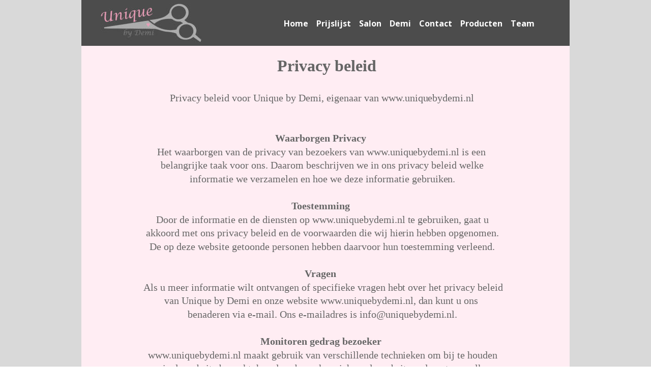

--- FILE ---
content_type: text/html
request_url: https://uniquebydemi.nl/privacybeleid.htm
body_size: 28807
content:
<!DOCTYPE html>
<html lang="nl">
<head>
 <meta http-equiv="X-UA-Compatible" content="IE=EDGE"/>
 <meta charset="utf-8"/>
 <meta name="Generator" content="Xara HTML filter v.9.0.0.53"/>
 <meta name="XAR Files" content="index_htm_files/xr_files.txt"/>
 <title>Unique by Demi: Privacybeleid</title>
 <meta name="viewport" content="width=device-width, initial-scale=1" />
 <meta name="keywords" content="Unique, by, Demi, Kapsalon, Lexmondstraat, Tilburg, Reeshof, kapper, kapster, kapsel, salon, wassen, knippen, drogen, föhnen, kort, haar, lang, 0-6 jaar, 7-12 jaar, tondeuse, watergolven, verven, totale kleuring, Duo kleuring, lowlights, highlights, coupe soleil, kamstrepen, balayage, spoeling, simplex, permanenten, all-in, trimmen, snor, baard, wenkbrauwen, epileren, krullen, stylen, opsteken, bruidskapsel, Unique by Demi, producten, Finnley&#39;s, leerbedrijf"/>
 <meta name="description" content="Privacybeleid van kapsalon Unique by Demi in Tilburg"/>
 <link rel="stylesheet" href="index_htm_files/xr_fonts.css"/>
 <script><!--
 if(navigator.userAgent.indexOf('MSIE')!=-1 || navigator.userAgent.indexOf('Trident')!=-1){ document.write('<link rel="stylesheet" href="index_htm_files/xr_fontsie.css"/>');}
 --></script>
 <script>document.documentElement.className="xr_bgh8";</script>
 <link rel="stylesheet" href="index_htm_files/xr_main.css"/>
 <link rel="stylesheet" href="index_htm_files/custom_styles.css"/>
 <link rel="stylesheet" href="index_htm_files/xr_text.css"/>
 <link rel="shortcut icon" type="image/ico" href="index_htm_files/favicon.ico"/>
 <link rel="icon" type="image/ico" href="index_htm_files/favicon.ico"/>
 <meta name="msapplication-TileImage" content="index_htm_files/tileicon.png"/>
 <link rel="apple-touch-icon" href="index_htm_files/tileicon.png"/>
 <script src="index_htm_files/roe.js"></script>
 <script src="index_htm_files/replaceMobileFonts.js"></script>
 <link rel="stylesheet" href="index_htm_files/ani.css"/>
 <style>
  #xr_xr {top:0px;}
 </style>
</head>
<body class="xr_bgb8">
<div class="xr_ap" id="xr_xr" style="width: 960px; height: 1921px; left:50%; margin-left: -480px; text-align: left; top:0px;">
 <script>var xr_xr=document.getElementById("xr_xr")</script>
<div id="xr_td" class="xr_td">
<div class="xr_ap xr_pp">
 <span class="xr_ar" style="left:0px;top:0px;width:960px;height:1921px; background-color: #FFEDF3;"></span>
</div>
<div id="xr_xrc9" class="xr_ap xr_xri_ xr_xrc" style="width: 960px; height: 1921px; overflow:hidden;">
<div class="xr_group">
<div class="xr_group">
 <span class="xr_ar" style="left:0px;top:0px;width:960px;height:90px; background-color: #4C4C4C;"></span>
</div>
</div>
<div class="xr_group">
 <a href="https://www.uniquebydemi.nl/index.htm" target="_self" onclick="return(xr_nn());">
  <img class="xr_rn_ xr_ap" src="index_htm_files/27.jpg" alt="" title="" onmousemove="xr_mo(this,0,event)" style="left:38px;top:7px;width:199px;height:76px;"/>
 </a>
</div>
<div class="xr_group">
 <div class="xr_txt Normal_text xr_s0" style="position: absolute; left:349px; top:31px; width:591px; height:10px;">
  <span class="xr_tc Normal_text xr_s1" style="left: 28.55px; top: 3.81px; width: 534px;"><a href="index.htm" target="_self" onclick="return(xr_nn());" onmousemove="xr_mo(this,0)" >Home</a>&nbsp;&nbsp;&nbsp; <a href="./prijslijst.htm" target="_self" onclick="return(xr_nn());" onmousemove="xr_mo(this,0)" >Prijslijst</a>&nbsp;&nbsp;&nbsp; <a href="salon.htm" target="_self" onclick="return(xr_nn());" onmousemove="xr_mo(this,0)" >Salon</a>&nbsp;&nbsp;&nbsp; <a href="demi.htm" target="_self" onclick="return(xr_nn());" onmousemove="xr_mo(this,0)" >Demi</a>&nbsp;&nbsp;&nbsp; <a href="contact.htm" target="_self" onclick="return(xr_nn());" onmousemove="xr_mo(this,0)" >Contact</a>&nbsp;&nbsp;&nbsp; <a href="producten.htm" target="_self" onclick="return(xr_nn());" onmousemove="xr_mo(this,0)" >Producten</a>&nbsp;&nbsp;&nbsp; <a href="team.htm" target="_self" onclick="return(xr_nn());" onmousemove="xr_mo(this,0)" >Team</a></span>
 </div>
</div>
 <div class="xr_txt Normal_text xr_s11" style="position: absolute; left:120px; top:140px; width:700px; height:10px;">
  <span class="xr_tc Normal_text xr_s6" style="left: 228.67px; top: -28.52px; width: 267px;"><span class="Normal_text xr_s6" style="width:242.41px;display:inline-block;-ms-transform-origin: 0%;-webkit-transform-origin: 0%;transform-origin: 0%;-webkit-transform: scaleX(0.999);-moz-transform: scaleX(0.999);-o-transform: scaleX(0.999);transform: scaleX(0.999);">&nbsp;&nbsp; Privacy beleid&nbsp;&nbsp; </span></span>
  <span class="xr_tc Normal_text xr_s17" style="left: 23.59px; top: 40.58px; width: 658px;"><span class="Normal_text xr_s17" style="width:598.02px;display:inline-block;-ms-transform-origin: 0%;-webkit-transform-origin: 0%;transform-origin: 0%;-webkit-transform: scaleX(0.999);-moz-transform: scaleX(0.999);-o-transform: scaleX(0.999);transform: scaleX(0.999);">Privacy beleid voor Unique by Demi, eigenaar van www.uniquebydemi.nl </span></span>
  <span class="xr_tc Normal_text xr_s10" style="left: 252.02px; top: 120.32px; width: 196px;"><span class="Normal_text xr_s10" style="width:178.14px;display:inline-block;-ms-transform-origin: 0%;-webkit-transform-origin: 0%;transform-origin: 0%;-webkit-transform: scaleX(0.999);-moz-transform: scaleX(0.999);-o-transform: scaleX(0.999);transform: scaleX(0.999);">Waarborgen Privacy</span></span>
  <span class="xr_tc Normal_text xr_s17" style="left: -2.73px; top: 146.89px; width: 710px;"><span class="Normal_text xr_s17" style="width:645.88px;display:inline-block;-ms-transform-origin: 0%;-webkit-transform-origin: 0%;transform-origin: 0%;-webkit-transform: scaleX(0.999);-moz-transform: scaleX(0.999);-o-transform: scaleX(0.999);transform: scaleX(0.999);">Het waarborgen van de privacy van bezoekers van www.uniquebydemi.nl is een </span></span>
  <span class="xr_tc Normal_text xr_s17" style="left: 4.89px; top: 173.47px; width: 695px;"><span class="Normal_text xr_s17" style="width:632.01px;display:inline-block;-ms-transform-origin: 0%;-webkit-transform-origin: 0%;transform-origin: 0%;-webkit-transform: scaleX(0.999);-moz-transform: scaleX(0.999);-o-transform: scaleX(0.999);transform: scaleX(0.999);">belangrijke taak voor ons. Daarom beschrijven we in ons privacy beleid welke </span></span>
  <span class="xr_tc Normal_text xr_s17" style="left: 66.88px; top: 200.05px; width: 571px;"><span class="Normal_text xr_s17" style="width:519.3px;display:inline-block;-ms-transform-origin: 0%;-webkit-transform-origin: 0%;transform-origin: 0%;-webkit-transform: scaleX(0.999);-moz-transform: scaleX(0.999);-o-transform: scaleX(0.999);transform: scaleX(0.999);">informatie we verzamelen en hoe we deze informatie gebruiken. </span></span>
  <span class="xr_tc Normal_text xr_s10" style="left: 287.52px; top: 253.2px; width: 125px;"><span class="Normal_text xr_s10" style="width:113.6px;display:inline-block;-ms-transform-origin: 0%;-webkit-transform-origin: 0%;transform-origin: 0%;-webkit-transform: scaleX(0.999);-moz-transform: scaleX(0.999);-o-transform: scaleX(0.999);transform: scaleX(0.999);">Toestemming</span></span>
  <span class="xr_tc Normal_text xr_s17" style="left: -6.01px; top: 279.78px; width: 717px;"><span class="Normal_text xr_s17" style="width:651.84px;display:inline-block;-ms-transform-origin: 0%;-webkit-transform-origin: 0%;transform-origin: 0%;-webkit-transform: scaleX(0.999);-moz-transform: scaleX(0.999);-o-transform: scaleX(0.999);transform: scaleX(0.999);">Door de informatie en de diensten op www.uniquebydemi.nl te gebruiken, gaat u </span></span>
  <span class="xr_tc Normal_text xr_s17" style="left: -27.76px; top: 306.36px; width: 761px;"><span class="Normal_text xr_s17" style="width:691.39px;display:inline-block;-ms-transform-origin: 0%;-webkit-transform-origin: 0%;transform-origin: 0%;-webkit-transform: scaleX(0.999);-moz-transform: scaleX(0.999);-o-transform: scaleX(0.999);transform: scaleX(0.999);">akkoord met ons privacy beleid en de voorwaarden die wij hierin hebben opgenomen. </span></span>
  <span class="xr_tc Normal_text xr_s17" style="left: -19.57px; top: 332.93px; width: 739px;"><span class="Normal_text xr_s17" style="width:671.95px;display:inline-block;-ms-transform-origin: 0%;-webkit-transform-origin: 0%;transform-origin: 0%;-webkit-transform: scaleX(0.999);-moz-transform: scaleX(0.999);-o-transform: scaleX(0.999);transform: scaleX(0.999);">De op deze website getoonde personen hebben daarvoor hun toestemming verleend.</span></span>
  <span class="xr_tc Normal_text xr_s10" style="left: 316.02px; top: 386.09px; width: 68px;"><span class="Normal_text xr_s10" style="width:61.78px;display:inline-block;-ms-transform-origin: 0%;-webkit-transform-origin: 0%;transform-origin: 0%;-webkit-transform: scaleX(0.999);-moz-transform: scaleX(0.999);-o-transform: scaleX(0.999);transform: scaleX(0.999);">Vragen</span></span>
  <span class="xr_tc Normal_text xr_s17" style="left: -32.63px; top: 412.67px; width: 770px;"><span class="Normal_text xr_s17" style="width:700.24px;display:inline-block;-ms-transform-origin: 0%;-webkit-transform-origin: 0%;transform-origin: 0%;-webkit-transform: scaleX(0.999);-moz-transform: scaleX(0.999);-o-transform: scaleX(0.999);transform: scaleX(0.999);">Als u meer informatie wilt ontvangen of specifieke vragen hebt over het privacy beleid </span></span>
  <span class="xr_tc Normal_text xr_s17" style="left: 12.27px; top: 439.24px; width: 680px;"><span class="Normal_text xr_s17" style="width:618.59px;display:inline-block;-ms-transform-origin: 0%;-webkit-transform-origin: 0%;transform-origin: 0%;-webkit-transform: scaleX(0.999);-moz-transform: scaleX(0.999);-o-transform: scaleX(0.999);transform: scaleX(0.999);">van Unique by Demi en onze website www.uniquebydemi.nl, dan kunt u ons </span></span>
  <span class="xr_tc Normal_text xr_s17" style="left: 62.82px; top: 465.82px; width: 579px;"><span class="Normal_text xr_s17" style="width:526.68px;display:inline-block;-ms-transform-origin: 0%;-webkit-transform-origin: 0%;transform-origin: 0%;-webkit-transform: scaleX(0.999);-moz-transform: scaleX(0.999);-o-transform: scaleX(0.999);transform: scaleX(0.999);">benaderen via e-mail. Ons e-mailadres is info&#64;uniquebydemi.nl. </span></span>
  <span class="xr_tc Normal_text xr_s10" style="left: 220.18px; top: 518.98px; width: 260px;"><span class="Normal_text xr_s10" style="width:236.03px;display:inline-block;-ms-transform-origin: 0%;-webkit-transform-origin: 0%;transform-origin: 0%;-webkit-transform: scaleX(0.999);-moz-transform: scaleX(0.999);-o-transform: scaleX(0.999);transform: scaleX(0.999);">Monitoren gedrag bezoeker</span></span>
  <span class="xr_tc Normal_text xr_s17" style="left: -23.41px; top: 545.55px; width: 752px;"><span class="Normal_text xr_s17" style="width:683.47px;display:inline-block;-ms-transform-origin: 0%;-webkit-transform-origin: 0%;transform-origin: 0%;-webkit-transform: scaleX(0.999);-moz-transform: scaleX(0.999);-o-transform: scaleX(0.999);transform: scaleX(0.999);">www.uniquebydemi.nl maakt gebruik van verschillende technieken om bij te houden </span></span>
  <span class="xr_tc Normal_text xr_s17" style="left: -6.05px; top: 572.13px; width: 717px;"><span class="Normal_text xr_s17" style="width:651.9px;display:inline-block;-ms-transform-origin: 0%;-webkit-transform-origin: 0%;transform-origin: 0%;-webkit-transform: scaleX(0.999);-moz-transform: scaleX(0.999);-o-transform: scaleX(0.999);transform: scaleX(0.999);">wie de website bezoekt, hoe deze bezoeker zich op de website gedraagt en welke </span></span>
  <span class="xr_tc Normal_text xr_s17" style="left: -18.31px; top: 598.71px; width: 742px;"><span class="Normal_text xr_s17" style="width:674.19px;display:inline-block;-ms-transform-origin: 0%;-webkit-transform-origin: 0%;transform-origin: 0%;-webkit-transform: scaleX(0.999);-moz-transform: scaleX(0.999);-o-transform: scaleX(0.999);transform: scaleX(0.999);">pagina’s worden bezocht. Dit is een gebruikelijke manier van werken voor websites </span></span>
  <span class="xr_tc Normal_text xr_s17" style="left: -31.71px; top: 625.29px; width: 768px;"><span class="Normal_text xr_s17" style="width:698.57px;display:inline-block;-ms-transform-origin: 0%;-webkit-transform-origin: 0%;transform-origin: 0%;-webkit-transform: scaleX(0.999);-moz-transform: scaleX(0.999);-o-transform: scaleX(0.999);transform: scaleX(0.999);">omdat het informatie oplevert die bijdraagt aan de kwaliteit van de gebruikerservaring. </span></span>
  <span class="xr_tc Normal_text xr_s17" style="left: -21.33px; top: 651.86px; width: 748px;"><span class="Normal_text xr_s17" style="width:679.7px;display:inline-block;-ms-transform-origin: 0%;-webkit-transform-origin: 0%;transform-origin: 0%;-webkit-transform: scaleX(0.999);-moz-transform: scaleX(0.999);-o-transform: scaleX(0.999);transform: scaleX(0.999);">De informatie die we via cookies registreren, bestaat uit onder meer IP-adressen, het </span></span>
  <span class="xr_tc Normal_text xr_s17" style="left: -34.71px; top: 678.44px; width: 774px;"><span class="Normal_text xr_s17" style="width:704.01px;display:inline-block;-ms-transform-origin: 0%;-webkit-transform-origin: 0%;transform-origin: 0%;-webkit-transform: scaleX(0.999);-moz-transform: scaleX(0.999);-o-transform: scaleX(0.999);transform: scaleX(0.999);">type browser en de bezochte pagina’s. Tevens monitoren we waar bezoekers de website </span></span>
  <span class="xr_tc Normal_text xr_s17" style="left: -29.54px; top: 705.02px; width: 764px;"><span class="Normal_text xr_s17" style="width:694.61px;display:inline-block;-ms-transform-origin: 0%;-webkit-transform-origin: 0%;transform-origin: 0%;-webkit-transform: scaleX(0.999);-moz-transform: scaleX(0.999);-o-transform: scaleX(0.999);transform: scaleX(0.999);">voor het eerst bezoeken en vanaf welke pagina ze vertrekken. Deze informatie houden </span></span>
  <span class="xr_tc Normal_text xr_s17" style="left: 32.67px; top: 731.59px; width: 640px;"><span class="Normal_text xr_s17" style="width:581.52px;display:inline-block;-ms-transform-origin: 0%;-webkit-transform-origin: 0%;transform-origin: 0%;-webkit-transform: scaleX(0.999);-moz-transform: scaleX(0.999);-o-transform: scaleX(0.999);transform: scaleX(0.999);">we anoniem bij en is niet gekoppeld aan andere persoonlijke informatie. </span></span>
  <span class="xr_tc Normal_text xr_s10" style="left: 253.52px; top: 784.75px; width: 193px;"><span class="Normal_text xr_s10" style="width:175.42px;display:inline-block;-ms-transform-origin: 0%;-webkit-transform-origin: 0%;transform-origin: 0%;-webkit-transform: scaleX(0.999);-moz-transform: scaleX(0.999);-o-transform: scaleX(0.999);transform: scaleX(0.999);">Gebruik van cookies</span></span>
  <span class="xr_tc Normal_text xr_s17" style="left: -16.08px; top: 811.33px; width: 737px;"><span class="Normal_text xr_s17" style="width:670.15px;display:inline-block;-ms-transform-origin: 0%;-webkit-transform-origin: 0%;transform-origin: 0%;-webkit-transform: scaleX(0.999);-moz-transform: scaleX(0.999);-o-transform: scaleX(0.999);transform: scaleX(0.999);">www.uniquebydemi.nl plaatst cookies bij bezoekers. Dat doen we om informatie te </span></span>
  <span class="xr_tc Normal_text xr_s17" style="left: -3.33px; top: 837.9px; width: 712px;"><span class="Normal_text xr_s17" style="width:646.96px;display:inline-block;-ms-transform-origin: 0%;-webkit-transform-origin: 0%;transform-origin: 0%;-webkit-transform: scaleX(0.999);-moz-transform: scaleX(0.999);-o-transform: scaleX(0.999);transform: scaleX(0.999);">verzamelen over de pagina’s die gebruikers op onze website bezoeken, om bij te </span></span>
  <span class="xr_tc Normal_text xr_s17" style="left: -23.78px; top: 864.48px; width: 753px;"><span class="Normal_text xr_s17" style="width:684.15px;display:inline-block;-ms-transform-origin: 0%;-webkit-transform-origin: 0%;transform-origin: 0%;-webkit-transform: scaleX(0.999);-moz-transform: scaleX(0.999);-o-transform: scaleX(0.999);transform: scaleX(0.999);">houden hoe vaak bezoekers terug komen en om te zien welke pagina’s het goed doen </span></span>
  <span class="xr_tc Normal_text xr_s17" style="left: -32.96px; top: 891.06px; width: 771px;"><span class="Normal_text xr_s17" style="width:700.83px;display:inline-block;-ms-transform-origin: 0%;-webkit-transform-origin: 0%;transform-origin: 0%;-webkit-transform: scaleX(0.999);-moz-transform: scaleX(0.999);-o-transform: scaleX(0.999);transform: scaleX(0.999);">op de website. Ook houden we bij welke informatie de browser deelt. Omdat we alleen </span></span>
  <span class="xr_tc Normal_text xr_s17" style="left: -11.27px; top: 917.64px; width: 728px;"><span class="Normal_text xr_s17" style="width:661.4px;display:inline-block;-ms-transform-origin: 0%;-webkit-transform-origin: 0%;transform-origin: 0%;-webkit-transform: scaleX(0.999);-moz-transform: scaleX(0.999);-o-transform: scaleX(0.999);transform: scaleX(0.999);">analytische cookies gebruiken hoeven we geen “pop-up melding” te tonen van het </span></span>
  <span class="xr_tc Normal_text xr_s17" style="left: 92.8px; top: 944.21px; width: 514px;"><span class="Normal_text xr_s17" style="width:467.63px;display:inline-block;-ms-transform-origin: 0%;-webkit-transform-origin: 0%;transform-origin: 0%;-webkit-transform: scaleX(0.999);-moz-transform: scaleX(0.999);-o-transform: scaleX(0.999);transform: scaleX(0.999);">gebruik van cookies op de website www.uniquebydemi.nl.</span></span>
  <span class="xr_tc Normal_text xr_s10" style="left: 251.38px; top: 997.37px; width: 197px;"><span class="Normal_text xr_s10" style="width:179.31px;display:inline-block;-ms-transform-origin: 0%;-webkit-transform-origin: 0%;transform-origin: 0%;-webkit-transform: scaleX(0.999);-moz-transform: scaleX(0.999);-o-transform: scaleX(0.999);transform: scaleX(0.999);">Cookies uitschakelen</span></span>
  <span class="xr_tc Normal_text xr_s17" style="left: -23.5px; top: 1023.95px; width: 752px;"><span class="Normal_text xr_s17" style="width:683.63px;display:inline-block;-ms-transform-origin: 0%;-webkit-transform-origin: 0%;transform-origin: 0%;-webkit-transform: scaleX(0.999);-moz-transform: scaleX(0.999);-o-transform: scaleX(0.999);transform: scaleX(0.999);">U kunt er voor kiezen om cookies uit te schakelen. Dat doet u door gebruik te maken </span></span>
  <span class="xr_tc Normal_text xr_s17" style="left: -26.24px; top: 1050.52px; width: 757px;"><span class="Normal_text xr_s17" style="width:688.62px;display:inline-block;-ms-transform-origin: 0%;-webkit-transform-origin: 0%;transform-origin: 0%;-webkit-transform: scaleX(0.999);-moz-transform: scaleX(0.999);-o-transform: scaleX(0.999);transform: scaleX(0.999);">de mogelijkheden van uw browser. U vindt meer informatie over deze mogelijkheden </span></span>
  <span class="xr_tc Normal_text xr_s17" style="left: 137.04px; top: 1077.1px; width: 431px;"><span class="Normal_text xr_s17" style="width:391.75px;display:inline-block;-ms-transform-origin: 0%;-webkit-transform-origin: 0%;transform-origin: 0%;-webkit-transform: scaleX(0.999);-moz-transform: scaleX(0.999);-o-transform: scaleX(0.999);transform: scaleX(0.999);">op de website van de aanbieder van uw browser. </span></span>
  <span class="xr_tc Normal_text xr_s10" style="left: 222.7px; top: 1130.25px; width: 255px;"><span class="Normal_text xr_s10" style="width:231.46px;display:inline-block;-ms-transform-origin: 0%;-webkit-transform-origin: 0%;transform-origin: 0%;-webkit-transform: scaleX(0.999);-moz-transform: scaleX(0.999);-o-transform: scaleX(0.999);transform: scaleX(0.999);">Cookies van derde partijen</span></span>
  <span class="xr_tc Normal_text xr_s17" style="left: -33.86px; top: 1156.83px; width: 773px;"><span class="Normal_text xr_s17" style="width:702.47px;display:inline-block;-ms-transform-origin: 0%;-webkit-transform-origin: 0%;transform-origin: 0%;-webkit-transform: scaleX(0.999);-moz-transform: scaleX(0.999);-o-transform: scaleX(0.999);transform: scaleX(0.999);">Het is mogelijk dat andere partijen, zoals Google of een andere dienst waar wij gebruik </span></span>
  <span class="xr_tc Normal_text xr_s17" style="left: 6.72px; top: 1183.41px; width: 692px;"><span class="Normal_text xr_s17" style="width:628.69px;display:inline-block;-ms-transform-origin: 0%;-webkit-transform-origin: 0%;transform-origin: 0%;-webkit-transform: scaleX(0.999);-moz-transform: scaleX(0.999);-o-transform: scaleX(0.999);transform: scaleX(0.999);">van maken in sommige gevallen cookies plaatsen. Deze cookies zijn niet door </span></span>
  <span class="xr_tc Normal_text xr_s17" style="left: 179.85px; top: 1209.99px; width: 345px;"><span class="Normal_text xr_s17" style="width:313.91px;display:inline-block;-ms-transform-origin: 0%;-webkit-transform-origin: 0%;transform-origin: 0%;-webkit-transform: scaleX(0.999);-moz-transform: scaleX(0.999);-o-transform: scaleX(0.999);transform: scaleX(0.999);">www.uniquebydemi.nl te beïnvloeden. </span></span>
  <span class="xr_tc Normal_text xr_s10" style="left: 187.81px; top: 1263.14px; width: 324px;"><span class="Normal_text xr_s10" style="width:294.9px;display:inline-block;-ms-transform-origin: 0%;-webkit-transform-origin: 0%;transform-origin: 0%;-webkit-transform: scaleX(0.999);-moz-transform: scaleX(0.999);-o-transform: scaleX(0.999);transform: scaleX(0.999);">Privacy policy van andere partijen</span></span>
  <span class="xr_tc Normal_text xr_s17" style="left: -17.47px; top: 1289.72px; width: 740px;"><span class="Normal_text xr_s17" style="width:672.67px;display:inline-block;-ms-transform-origin: 0%;-webkit-transform-origin: 0%;transform-origin: 0%;-webkit-transform: scaleX(0.999);-moz-transform: scaleX(0.999);-o-transform: scaleX(0.999);transform: scaleX(0.999);">Voor meer informatie over de privacy policy van andere partijen die verbonden zijn </span></span>
  <span class="xr_tc Normal_text xr_s17" style="left: -10.33px; top: 1316.3px; width: 726px;"><span class="Normal_text xr_s17" style="width:659.7px;display:inline-block;-ms-transform-origin: 0%;-webkit-transform-origin: 0%;transform-origin: 0%;-webkit-transform: scaleX(0.999);-moz-transform: scaleX(0.999);-o-transform: scaleX(0.999);transform: scaleX(0.999);">aan deze website, kunt u terecht op de websites van deze respectievelijke partijen. </span></span>
  <span class="xr_tc Normal_text xr_s17" style="left: -12.09px; top: 1342.87px; width: 729px;"><span class="Normal_text xr_s17" style="width:662.9px;display:inline-block;-ms-transform-origin: 0%;-webkit-transform-origin: 0%;transform-origin: 0%;-webkit-transform: scaleX(0.999);-moz-transform: scaleX(0.999);-o-transform: scaleX(0.999);transform: scaleX(0.999);">www.uniquebydemi.nl kan geen invloed uitoefenen op deze cookies en de privacy </span></span>
  <span class="xr_tc Normal_text xr_s17" style="left: -24.08px; top: 1369.45px; width: 753px;"><span class="Normal_text xr_s17" style="width:684.7px;display:inline-block;-ms-transform-origin: 0%;-webkit-transform-origin: 0%;transform-origin: 0%;-webkit-transform: scaleX(0.999);-moz-transform: scaleX(0.999);-o-transform: scaleX(0.999);transform: scaleX(0.999);">policy van door derden geplaatste cookies. Deze cookies vallen buiten het bereik van </span></span>
  <span class="xr_tc Normal_text xr_s17" style="left: 149.95px; top: 1396.03px; width: 405px;"><span class="Normal_text xr_s17" style="width:368.28px;display:inline-block;-ms-transform-origin: 0%;-webkit-transform-origin: 0%;transform-origin: 0%;-webkit-transform: scaleX(0.999);-moz-transform: scaleX(0.999);-o-transform: scaleX(0.999);transform: scaleX(0.999);">de privacy beleid van www.uniquebydemi.nl. </span></span>
  <span class="xr_tc Normal_text xr_s10" style="left: 234.8px; top: 1449.18px; width: 230px;"><span class="Normal_text xr_s10" style="width:209.46px;display:inline-block;-ms-transform-origin: 0%;-webkit-transform-origin: 0%;transform-origin: 0%;-webkit-transform: scaleX(0.999);-moz-transform: scaleX(0.999);-o-transform: scaleX(0.999);transform: scaleX(0.999);">Informatie van kinderen</span></span>
  <span class="xr_tc Normal_text xr_s17" style="left: -9.12px; top: 1475.76px; width: 723px;"><span class="Normal_text xr_s17" style="width:657.49px;display:inline-block;-ms-transform-origin: 0%;-webkit-transform-origin: 0%;transform-origin: 0%;-webkit-transform: scaleX(0.999);-moz-transform: scaleX(0.999);-o-transform: scaleX(0.999);transform: scaleX(0.999);">Wij vinden het belangrijk om te zorgen voor extra bescherming voor kinderen die </span></span>
  <span class="xr_tc Normal_text xr_s17" style="left: -6.85px; top: 1502.34px; width: 719px;"><span class="Normal_text xr_s17" style="width:653.36px;display:inline-block;-ms-transform-origin: 0%;-webkit-transform-origin: 0%;transform-origin: 0%;-webkit-transform: scaleX(0.999);-moz-transform: scaleX(0.999);-o-transform: scaleX(0.999);transform: scaleX(0.999);">online actief zijn. We moedigen ouders en opvoeders aan om samen tijd online te </span></span>
  <span class="xr_tc Normal_text xr_s17" style="left: -12.79px; top: 1528.91px; width: 731px;"><span class="Normal_text xr_s17" style="width:664.17px;display:inline-block;-ms-transform-origin: 0%;-webkit-transform-origin: 0%;transform-origin: 0%;-webkit-transform: scaleX(0.999);-moz-transform: scaleX(0.999);-o-transform: scaleX(0.999);transform: scaleX(0.999);">besteden. Op die manier kunt u zien hoe uw kinderen zich online gedragen, wat ze </span></span>
  <span class="xr_tc Normal_text xr_s17" style="left: 58.29px; top: 1555.49px; width: 588px;"><span class="Normal_text xr_s17" style="width:534.93px;display:inline-block;-ms-transform-origin: 0%;-webkit-transform-origin: 0%;transform-origin: 0%;-webkit-transform: scaleX(0.999);-moz-transform: scaleX(0.999);-o-transform: scaleX(0.999);transform: scaleX(0.999);">precies online doen en kunt u helpen in het sturen van hun gedrag. </span></span>
  <span class="xr_tc Normal_text xr_s17" style="left: -30.72px; top: 1582.07px; width: 766px;"><span class="Normal_text xr_s17" style="width:696.77px;display:inline-block;-ms-transform-origin: 0%;-webkit-transform-origin: 0%;transform-origin: 0%;-webkit-transform: scaleX(0.999);-moz-transform: scaleX(0.999);-o-transform: scaleX(0.999);transform: scaleX(0.999);">www.uniquebydemi.nl verzamelt dan ook bewust geen informatie van kinderen jonger </span></span>
  <span class="xr_tc Normal_text xr_s17" style="left: -20.74px; top: 1608.65px; width: 746px;"><span class="Normal_text xr_s17" style="width:678.61px;display:inline-block;-ms-transform-origin: 0%;-webkit-transform-origin: 0%;transform-origin: 0%;-webkit-transform: scaleX(0.999);-moz-transform: scaleX(0.999);-o-transform: scaleX(0.999);transform: scaleX(0.999);">dan 13 jaar oud. Mocht u constateren dat deze regel toch wordt overtreden door ons, </span></span>
  <span class="xr_tc Normal_text xr_s17" style="left: 113.81px; top: 1635.22px; width: 472px;"><span class="Normal_text xr_s17" style="width:429.45px;display:inline-block;-ms-transform-origin: 0%;-webkit-transform-origin: 0%;transform-origin: 0%;-webkit-transform: scaleX(0.999);-moz-transform: scaleX(0.999);-o-transform: scaleX(0.999);transform: scaleX(0.999);">neem dan contact met ons op via de “contact” pagina.</span></span>
 </div>
<div class="xr_group">
<div class="xr_group">
 <span class="xr_ar" style="left:0px;top:1880px;width:960px;height:80px; background-color: #4C4C4C;"></span>
</div>
</div>
<div class="xr_group">
 <div class="xr_txt Normal_text xr_s8" style="position: absolute; left:80px; top:1916px; width:800px; height:10px;">
  <span class="xr_tc Normal_text xr_s1" style="left: 95.42px; top: -17.1px; width: 609px;">Copyright 2025 Unique by Demi&nbsp;&nbsp; -&nbsp;&nbsp; Ontwerp &amp; Fotografie John Damen</span>
 </div>
</div>
<div class="xr_group">
 <a href="https://www.facebook.com/Unique-by-Demi-348079205766607/" target="_blank" onclick="return(xr_nn());">
  <img class="xr_ap" src="index_htm_files/246.jpg" alt="" title="" onmousemove="xr_mo(this,0,event)" style="left:15px;top:1906px;width:30px;height:30px;"/>
 </a>
</div>
<div class="xr_group">
 <a href="https://instagram.com/uniquebydemi?utm_source=ig_profile_share&amp;igshid=1cu7n710z364n" target="_blank" onclick="return(xr_nn());">
  <img class="xr_rn_ xr_ap" src="index_htm_files/247.jpg" alt="" title="" onmousemove="xr_mo(this,0,event)" style="left:65px;top:1906px;width:30px;height:30px;"/>
 </a>
</div>
 <div id="xr_xo0" class="xr_ap" style="left:0; top:0; width:960px; height:100px; visibility:hidden; z-index:3;">
 <a href="" onclick="return(false);" onmousedown="xr_ppir(this);">
 </a>
 </div>
 <div id="xr_xd0"></div>
</div>
</div>
</div>
<!--[if IE]><script>xr_aeh()</script><![endif]--><!--[if !IE]>--><script>xr_htm();repMobFonts();window.addEventListener('load', xr_aeh, false);</script><!--<![endif]-->
</body>
</html>

--- FILE ---
content_type: text/css
request_url: https://uniquebydemi.nl/index_htm_files/xr_fonts.css
body_size: 26
content:
@import url(https://fonts.googleapis.com/css?family=Open+Sans:700&subset=latin);
@import url(https://fonts.googleapis.com/css?family=Tinos:regular,700,italic,700italic&subset=latin);


--- FILE ---
content_type: text/css
request_url: https://uniquebydemi.nl/index_htm_files/custom_styles.css
body_size: 10
content:
.Normal_text {font-family:'Open Sans';font-weight:normal;font-style:normal;font-size:13px;text-decoration:none;color:#000000;background-color:Transparent;letter-spacing:0em;}


--- FILE ---
content_type: text/css
request_url: https://uniquebydemi.nl/index_htm_files/xr_text.css
body_size: 5556
content:
/* Text styles */
.xr_s0 {font-family:'Open Sans';font-weight:normal;font-style:normal;font-size:21.33px;text-decoration:none;font-feature-settings:'kern','liga' 0,'clig' 0,'calt' 0;background-color:Transparent;letter-spacing:0em;}
.xr_s1 {font-family:'Open Sans';font-weight:bold;font-style:normal;font-size:16px;text-decoration:none;font-feature-settings:'kern','liga' 0,'clig' 0,'calt' 0;color:#FFFFFF;background-color:Transparent;letter-spacing:0em;}
.xr_s2 {font-family:Times New Roman;font-weight:normal;font-style:normal;font-size:40px;text-decoration:none;font-feature-settings:'kern','liga' 0,'clig' 0,'calt' 0;color:#FFFFFF;background-color:Transparent;letter-spacing:0em;}
.xr_s3 {font-family:Times New Roman;font-weight:bold;font-style:normal;font-size:64px;text-decoration:none;font-feature-settings:'kern','liga' 0,'clig' 0,'calt' 0;color:#FFFFFF;background-color:Transparent;letter-spacing:0em;}
.xr_s4 {font-family:Times New Roman;font-weight:normal;font-style:normal;font-size:21.33px;text-decoration:none;font-feature-settings:'kern','liga' 0,'clig' 0,'calt' 0;background-color:Transparent;letter-spacing:0em;}
.xr_s5 {font-family:Times New Roman;font-weight:bold;font-style:normal;font-size:32px;text-decoration:none;font-feature-settings:'kern','liga' 0,'clig' 0,'calt' 0;background-color:Transparent;letter-spacing:0em;}
.xr_s6 {font-family:Times New Roman;font-weight:bold;font-style:normal;font-size:32px;text-decoration:none;font-feature-settings:'kern','liga' 0,'clig' 0,'calt' 0;color:#666666;background-color:Transparent;letter-spacing:0em;}
.xr_s7 {font-family:Times New Roman;font-weight:normal;font-style:normal;font-size:20px;text-decoration:none;font-feature-settings:'kern','liga' 0,'clig' 0,'calt' 0;color:#333333;background-color:Transparent;letter-spacing:0em;}
.xr_s8 {font-family:'Open Sans';font-weight:normal;font-style:normal;font-size:16px;text-decoration:none;font-feature-settings:'kern','liga' 0,'clig' 0,'calt' 0;background-color:Transparent;letter-spacing:0em;}
.xr_s9 {font-family:Times New Roman;font-weight:bold;font-style:normal;font-size:21.33px;text-decoration:none;font-feature-settings:'kern','liga' 0,'clig' 0,'calt' 0;color:#666666;background-color:Transparent;letter-spacing:0em;}
.xr_s10 {font-family:Times New Roman;font-weight:bold;font-style:normal;font-size:20px;text-decoration:none;font-feature-settings:'kern','liga' 0,'clig' 0,'calt' 0;color:#666666;background-color:Transparent;letter-spacing:0em;}
.xr_s11 {font-family:Times New Roman;font-weight:normal;font-style:normal;font-size:21.33px;text-decoration:none;font-feature-settings:'kern','liga' 0,'clig' 0,'calt' 0;color:#666666;background-color:Transparent;letter-spacing:0em;}
.xr_s12 {font-family:Times New Roman;font-weight:bold;font-style:normal;font-size:19.91px;text-decoration:none;font-feature-settings:'kern','liga' 0,'clig' 0,'calt' 0;color:#666666;background-color:Transparent;letter-spacing:0em;}
.xr_s13 {font-family:Times New Roman;font-weight:normal;font-style:italic;font-size:13.93px;text-decoration:none;font-feature-settings:'kern','liga' 0,'clig' 0,'calt' 0;color:#666666;background-color:Transparent;letter-spacing:0em;}
.xr_s14 {font-family:Times New Roman;font-weight:normal;font-style:italic;font-size:13.93px;text-decoration:none;font-feature-settings:'kern','liga' 0,'clig' 0,'calt' 0;color:#666666;background-color:Transparent;letter-spacing:0em;}
.xr_s15 {font-family:Times New Roman;font-weight:bold;font-style:normal;font-size:20px;text-decoration:none;font-feature-settings:'kern','liga' 0,'clig' 0,'calt' 0;color:#666666;background-color:Transparent;letter-spacing:0em;}
.xr_s16 {font-family:Times New Roman;font-weight:normal;font-style:italic;font-size:14px;text-decoration:none;font-feature-settings:'kern','liga' 0,'clig' 0,'calt' 0;color:#666666;background-color:Transparent;letter-spacing:0em;}
.xr_s17 {font-family:Times New Roman;font-weight:normal;font-style:normal;font-size:20px;text-decoration:none;font-feature-settings:'kern','liga' 0,'clig' 0,'calt' 0;color:#666666;background-color:Transparent;letter-spacing:0em;}
.xr_s18 {font-family:Times New Roman;font-weight:bold;font-style:normal;font-size:24px;text-decoration:none;font-feature-settings:'kern','liga' 0,'clig' 0,'calt' 0;color:#666666;background-color:Transparent;letter-spacing:0em;}
.xr_s19 {font-family:Times New Roman;font-weight:bold;font-style:italic;font-size:24px;text-decoration:none;font-feature-settings:'kern','liga' 0,'clig' 0,'calt' 0;color:#666666;background-color:Transparent;letter-spacing:0em;}
.xr_s20 {font-family:Times New Roman;font-weight:bold;font-style:normal;font-size:31.94px;text-decoration:none;font-feature-settings:'kern','liga' 0,'clig' 0,'calt' 0;color:#666666;background-color:Transparent;letter-spacing:0em;}
.xr_s21 {font-family:Times New Roman;font-weight:normal;font-style:normal;font-size:19.96px;text-decoration:none;font-feature-settings:'kern','liga' 0,'clig' 0,'calt' 0;color:#666666;background-color:Transparent;letter-spacing:0em;}
.xr_s22 {font-family:Times New Roman;font-weight:bold;font-style:normal;font-size:19.96px;text-decoration:none;font-feature-settings:'kern','liga' 0,'clig' 0,'calt' 0;color:#666666;background-color:Transparent;letter-spacing:0em;}
.xr_s23 {font-family:Times New Roman;font-weight:bold;font-style:normal;font-size:19.96px;text-decoration:none;font-feature-settings:'kern','liga' 0,'clig' 0,'calt' 0;color:#666666;background-color:Transparent;letter-spacing:0em;}
.xr_s24 {font-family:Times New Roman;font-weight:bold;font-style:normal;font-size:31.42px;text-decoration:none;font-feature-settings:'kern','liga' 0,'clig' 0,'calt' 0;color:#666666;background-color:Transparent;letter-spacing:0em;}


--- FILE ---
content_type: text/javascript
request_url: https://uniquebydemi.nl/index_htm_files/roe.js
body_size: 54007
content:
var xr_ffox=navigator.userAgent.indexOf('Firefox')!=-1;var xr_ppirf=0;if(top.isRemotePresenter && navigator.userAgent.indexOf('MSIE')==-1 && navigator.userAgent.indexOf('Trident')!=-1) xr_ppirf=1;function repMobFonts(){};function xr_nn(){if(!xr_ppirf) return(xr_ms<1);else if(xr_ms<1)return(true);};function xr_ppir(o){if(xr_ppirf) document.location=o.href;};function xr_gow(o){if(!o.xr_w){var dd=o.style.display;if(dd!="block") o.style.display='block';o.xr_w=o.offsetWidth;if(dd!="block") o.style.display=dd;};return o.xr_w;};function xr_goh(o){if(!o.xr_h){var dd=o.style.display;if(dd!="block") o.style.display='block';o.xr_h=o.offsetHeight;if(dd!="block") o.style.display=dd;};return o.xr_h;};var xr_w,xr_h;function xr_bcvrfh(){xr_h=document.documentElement.clientHeight;xr_w=document.documentElement.clientWidth;var s=xr_xr.style.overflow;xr_xr.style.overflow = "scroll";var ph=xr_xr.scrollHeight+xr_xr.offsetTop;var pw=xr_xr.scrollWidth;xr_xr.style.overflow=s;if(ph>xr_h)xr_h=ph;if(pw>xr_w)xr_w=pw;return document.getElementById("xr_bcv");};function xr_bcvrfr(){};var xr_uid=0;var xr_spatrs=0;var xr_spahor=0;var xr_spavert=0;var xr_pagegap=0;var xr_spapn=0;var xr_scale=0;var xr_prsctrls=0;var xr_autoscale=0;var xr_ie=0;var xr_ie6,xr_ie7,xr_ie8n,xr_ie9,xr_chrome,xr_ipod,xr_dx,xr_fl,xr_ft,xr_fr,xr_fb,xr_fld,xr_ftd,xr_fo,xr_ho,xr_wx,xr_wy;var xr_bckgx=0,xr_bckgy=0;var xr_pul=0;var xr_xpul=0;var xr_trid=0;var xr_ms=-1;var xr_ps=new Array();var xr_pl=new Array();var xr_pi=0;var xr_rc=-1;var xr_rrl=0;var xr_rpp=0;var xr_mal=0;var xr_mso=1;var xr_nore=0;var xr_spaold=1;var xr_multivar=0;if(navigator.userAgent.indexOf('MSIE')==-1 || navigator.appVersion.match(/MSIE ([\d.]+);/)[1]>=10) xr_spaold=0;if(navigator.userAgent.indexOf('MSIE')!=-1) xr_ie=navigator.appVersion.match(/MSIE ([\d.]+);/)[1];var xr_andrh=0;var xr_andrw=0;var xr_trgrsa=[];var xr_trgrsa1=[];var xr_trgrsa2=[];var xr_stickies=[];var xr_stickies1=[];var xr_stickies2=[];var xr_cropleft=1;function xr_setp(n,v){eval("document.xr_"+n+"="+v);};function xr_getp(n){return eval("document.xr_"+n);};function xr_andr_mvc(){if(!xr_autoscale){var s=document.querySelector("meta[name=viewport]").getAttribute('content');if(s.indexOf('device-width')!=-1){var w = xr_xr.offsetWidth;var sw = document.documentElement.clientWidth;if(w && sw){var prt=1;if(document.documentElement.clientWidth>document.documentElement.clientHeight) prt=0;var aw=xr_andrh;if(prt) aw=xr_andrw;if(aw==0){if(prt) xr_andrw=sw;else xr_andrh=sw;aw=sw;};if (w < sw) w = sw;document.querySelector("meta[name=viewport]").setAttribute('content', 'width=' + w + 'px, initial-scale=' + (sw / w));};};};};function xr_ios_mvc(){if(!xr_autoscale && xr_ipod){var w=xr_xr.offsetWidth;var sw=screen.width;if(window.innerHeight<window.innerWidth) sw=screen.height;if(w<sw)w=sw;else w+=16;document.querySelector("meta[name=viewport]").setAttribute('content', 'width='+w+'px, initial-scale='+(sw/w));};};var xr_trgrs0p=-1;var xr_trgrs0v=-1;function xr_trgrs0(a){var f=0;var o=xr_xr;var o0=0;if(xr_trgrs0p==-1)f=1;if(xr_spapn){if(a==-1) a=xr_curp;o=document.getElementById('xr_page'+a);if(a!=xr_trgrs0p){if(!f)o0=document.getElementById('xr_page'+xr_trgrs0p);xr_trgrs0p=a;f=1;};};if(xr_multivar&&(!xr_ie||xr_ie>8)){var ll=o.getElementsByTagName('DIV');for (var i=0;i<ll.length;i++){if(ll[i].id.indexOf("xr_mvp_")==0&&ll[i].xr_on&&(ll[i].id!=xr_trgrs0v)){if(xr_trgrs0v!=-1)o0=document.getElementById(xr_trgrs0v);xr_trgrs0v=ll[i].id;o=ll[i];f=1;break;};};};if(f){if(o0){var ll=o0.getElementsByTagName('DIV');for (var i=0;i<ll.length;i++){var p=ll[i].className.indexOf("xr_reveal_");if(p!=-1){if(ll[i].style.display="block") xr_v00(ll[i]);};};};var ll=o.getElementsByTagName('DIV');for (var i=0;i<ll.length;i++){var p=ll[i].className.indexOf("xr_reveal_");if(p!=-1){var t=1000*parseInt(ll[i].className.substr(p+10));if(t<1000) t=1000;if(ll[i].style.display="none") setTimeout("xr_cpu('"+ll[i].id.substr(5)+"')", t);};};};};function xr_rxc(){if (xr_ipod){var hor=window.innerHeight<window.innerWidth;xr_wx=screen[hor?'height':'width'];xr_wy=screen[hor?'width':'height'];if(xr_wx==window.innerWidth)xr_wy=window.innerHeight;}else{xr_wx=document.documentElement.clientWidth;xr_wy=document.documentElement.clientHeight;};var fc=1;if(xr_xr.className.indexOf("xr_noc")!=-1) fc=0;if(fc)xr_xr.style.marginLeft="0px";xr_dx=(xr_wx-xr_xr.offsetWidth)/2;if(xr_spahor)xr_dx=0;if(xr_dx<0){if(xr_cropleft){var cl=1;if (xr_ipod){var or = typeof window.matchMedia != 'undefined'? window.matchMedia("(orientation: portrait)").matches?1:2:0;if (typeof xr_clor != 'undefined' && xr_clor == or) cl=0;xr_clor = or;}if (cl) window.scrollTo(-xr_dx,window.pageYOffset);}xr_dx=0;};if(fc)xr_xr.style.left=xr_dx+'px';else xr_dx=xr_xr.offsetLeft;if(fc){var v=document.getElementsByTagName('DIV');for (var i=0;i<v.length;i++){if(v[i].className.indexOf("xr_la ")!=-1){v[i].style.marginLeft="0px";v[i].style.left=xr_dx+"px";};};};document.body.style.backgroundPosition=xr_dx+xr_bckgx+"px "+(xr_bckgy+xr_xr.offsetTop)+"px";var o=document.getElementById('xr_xrii');if(!xr_autoscale&&o&&o.style.overflow=="hidden"){var w = parseInt(xr_xr.style.width);var h = parseInt(xr_xr.style.height);if(xr_spahor||xr_spavert){var ll=o.getElementsByTagName('DIV');for(var i=0;i<ll.length;i++){if((!xr_multivar&&ll[i].id&&ll[i].id.indexOf("xr_page")==0)||(xr_multivar&&ll[i].id&&ll[i].id.indexOf("xr_mvp_")==0&&window.getComputedStyle(ll[i],null).getPropertyValue("display")!="none")){var ls=ll[i].getElementsByTagName('DIV');for(var j=0;j<ls.length;j++){if((ls[j].id&&ls[j].id.indexOf("xr_xrc")==0)||(ls[j].className&& ls[j].className.indexOf("xr_sxri")!=-1)){var x=parseInt(ls[j].style.width);var y=parseInt(ls[j].style.height);if(w<x) w=x;if(h<y) h=y;break;};};};};};if(!w||xr_spahor) w = xr_xr.scrollWidth;if(!h||xr_spavert) h = xr_xr.scrollHeight;if(xr_spavert&&w>xr_xr.offsetWidth)w+=(w-xr_xr.offsetWidth)/2;if(xr_xr.style.top) h+=parseInt(xr_xr.style.top);if (navigator.userAgent.match(/Android/)&&xr_spahor) o.style.overflow="auto";else{o.style.minWidth=w+"px";o.style.minHeight=h+"px";};};};function xr_guid(){xr_uid++;return "xr_uid_"+xr_uid;};function xr_widstick(c){var ll=document.getElementsByTagName('DIV');for (var i=0;i<ll.length;i++){if(ll[i].className.indexOf("xr_stickie")!=-1){if(!c || ll[i].parentNode.className.indexOf(c+" ")!=-1){if(ll[i].xr_swr){}else{if(!ll[i].id) ll[i].id=xr_guid();xr_spapwr(ll[i].id);ll[i].xr_swr=1;};};};};};function xr_rxwidth(){if(xr_spapn||xr_multivar){var p=xr_xr;var w=0;var h=0;if(xr_spapn){p=document.getElementById('xr_page'+xr_curp);w=p.offsetWidth;h=p.offsetHeight;};if(w==0||h==0){var v=p.getElementsByTagName('DIV');for (var i=0;i<v.length;i++){if(v[i].className.indexOf("xr_mvp_")!=-1&&((xr_ie && xr_ie<9) || window.getComputedStyle(v[i],null).getPropertyValue("display")=="block")){w=parseInt(v[i].style.width);h=parseInt(v[i].style.height);break;};};};xr_xr.style.width=w+"px";xr_xr.style.height=h+"px";};};function xr_rpmnu(){var ll = document.getElementsByTagName('DIV');for (var i=0;i<ll.length;i++){if(ll[i].className.indexOf("xr_nb5")!=-1){if(ll[i].className.indexOf("xr_smp")!=-1){var x=ll[i].className.substr(ll[i].className.indexOf("xr_smp")+6).split("_");var wre=(window.innerWidth||document.documentElement.clientWidth)-16;var wbe=(window.innerHeight||document.documentElement.clientHeight)-16;var r=ll[i].getBoundingClientRect();if(!r.right){setTimeout("xr_rpmnu();",500);return;};if(ll[i].className.indexOf("xr_nb51")!=-1){ll[i].style.right="";ll[i].style.left=x[0]+"px";r=ll[i].getBoundingClientRect();if(r.right>wre){ll[i].style.left="";ll[i].style.right=x[1]+"px";};}else if(ll[i].className.indexOf("xr_nb53")!=-1){ll[i].style.left="";ll[i].style.right=x[0]+"px";r=ll[i].getBoundingClientRect();if(r.left<0){ll[i].style.right="";ll[i].style.left=x[1]+"px";};}else{if(r.right<wre){ll[i].style.right="";ll[i].style.left=x[0]+"px";};r=ll[i].getBoundingClientRect();if(r.right>wre){ll[i].style.left="";ll[i].style.right=x[1]+"px";};};};};var l = ll[i].getElementsByTagName('LI');for (var j=0;j<l.length;j++){if(l[j].className.indexOf("xr_nb1")!=-1){xr_nbr(l[j].firstElementChild,0);};};};};function xr_rx(gf){xr_ios_mvc();xr_rxwidth();var ll=document.getElementsByTagName('DIV');for (var i=0;i<ll.length;i++){if(typeof(ll[i].className)=="string" && ll[i].className.indexOf("xr_bgn_")!=-1){if(ll[i].style.display!="none" && ( ll[i].style.display=="block" || (xr_ie && xr_ie<9 && ll[i].className.indexOf("xr_mvpo")==-1) || ((!xr_ie || xr_ie>=9) && window.getComputedStyle(ll[i],null).getPropertyValue("display")=="block"))){if(ll[i].id.indexOf("xr_mvp_")==-1 || (ll[i].offsetParent && (ll[i].offsetParent.id=="xr_xr" || ll[i].offsetParent.style.display=="block"))){var s=ll[i].className.substr(ll[i].className.indexOf("xr_bgn_")+7);var n = parseInt(s);if(typeof(n)=="number"){document.documentElement.className="xr_bgh"+n;document.body.className="xr_bgb"+n;s=s.substr(s.indexOf("_")+1);xr_bckgx=parseInt(s);s=s.substr(s.indexOf("_")+1);xr_bckgy=parseInt(s);};break;};};};};xr_rxc();xr_bcvrfr();xr_pvx();var bph=document.getElementById('xr_bph');if(bph){bph.style.width='100%';bph.style.height='100%';ll=document.getElementsByTagName('DIV');for (xr_i=0;xr_i<ll.length;xr_i++){if(ll[xr_i].className.indexOf("xr_pbd")==0){var o=ll[xr_i];o.style.marginLeft="0px";o.style.left=xr_xr.offsetLeft+"px";};};var w=bph.parentNode.scrollWidth;var h=bph.parentNode.scrollHeight;if(!w)w=xr_xr.offsetWidth;if(!h)h=xr_xr.offsetHeight+parseInt(xr_xr.style.top);if(xr_wx<w) bph.style.width=w+'px';if(xr_wy<h) bph.style.height=h+'px';};var nme=document.getElementById("xr_pnavm");if(nme){nme.style.height="";nme.style.width="";if(nme.offsetHeight>(xr_wy-50))nme.style.height=(xr_wy-50)+"px";if(nme.offsetWidth>(xr_wx-150))nme.style.width=(xr_wx-150)+"px";};if(xr_multivar&&(!xr_ie||xr_ie>8)){var f=1;var ll=document.getElementsByTagName('DIV');for (var i=0;i<ll.length;i++){if(ll[i].id.indexOf("xr_mvp_")==0){var p=ll[i];var pn=p.id;if(window.getComputedStyle(p,null).getPropertyValue("display")=="block"){var pr=p.offsetParent;var ff=0;if(xr_spapn){if(pr && pr.id && pr.id.indexOf("xr_page")==0 && pr.style.display=="block") ff=1;}else{ff=1;};if(ff){if(p.xr_swr){}else{if(xr_spaold) setTimeout("xr_spapwr('"+pn+"');",20);else xr_spapwr(pn);p.xr_swr=1;if(xr_spapn) xr_spaprres1();f=0;};xr_widstick(pn);};if(p.xr_on){}else xr_rld(p);p.xr_on=1;}else{if(p.xr_on){xr_rld(p);};p.xr_on=0;};};};if(xr_spapn && f) xr_spaprres();}else if(xr_spapn){var f=1;for(var i=0;i<xr_spapn;i++){var pn='xr_page'+i;var p=document.getElementById(pn);if(p.style.display=='block'){if(p.xr_swr){}else{if(xr_spaold) setTimeout("xr_spapwr('"+pn+"');",20);else xr_spapwr(pn);p.xr_swr=1;xr_spaprres1();f=0;};xr_widstick(pn);};};if(f) xr_spaprres();}else{var o=document.getElementById('xr_xr');if(o.xr_swr){}else{xr_spapwr("xr_xr");o.xr_swr=1;};xr_widstick("");};if(!gf && xr_spapn && !xr_spaold) setTimeout("xr_rx(1)",20);if (navigator.userAgent.match(/Android/)){setTimeout("xr_andr_mvc();",500);};xr_trgrs0(-1);xr_rpmnu();xr_scranih=-1;xr_scrollanisf();setTimeout("xr_rxwidth()",20);};function xr_v0(o){if(o.style.visibility!='hidden'){if(o.className.indexOf("xr_pua2")!=-1 && (!xr_ie6 || o.getElementsByTagName('IMG').length)){if(xr_ie){o.style.width=xr_xr.offsetWidth+'px';o.style.height=xr_xr.offsetHeight+'px';};xr_puad2(o);}else if(o.className.indexOf("xr_prl")!=-1){var t = parseInt(o.className.substr(o.className.indexOf("xr_prl")+9,2));if(t>0 && t<100){t*=100}else{t=500};xr_qstartlbl(parseInt(o.className.substr(o.className.indexOf("xr_prl")+6,3)),t,o.id,0);xr_v001(o);}else{xr_puad0(o);xr_v00(o);};};};function xr_v00(o){xr_v000(o);xr_v001(o);};function xr_v001(o){if(o.id&&o.id.indexOf('xr_xp')==0){var cs=o.id+'s';var ll=document.getElementsByTagName('DIV');for (var i=0;i<ll.length;i++){var p=ll[i].className.indexOf(cs);if(p!=-1) xr_v000(ll[i]);};};};function xr_v000(o){o.style.visibility='hidden';o.style.display='none';o.style.zIndex=o.style.zIndex;xr_rld(o);};function xr_v1(o){if(o){if(o.className.indexOf("xr_pplock")!=-1){xr_xpul=0;xr_pul=0;};if(o.className.indexOf("xr_pua1")!=-1 && (!xr_ie6 || o.getElementsByTagName('IMG').length)){if(xr_ie){o.style.width=xr_xr.offsetWidth+'px';o.style.height=xr_xr.offsetHeight+'px';};xr_puad1(o);}else if(o.className.indexOf("xr_prl")!=-1){xr_rld(o);o.style.zIndex=o.style.zIndex;var t = parseInt(o.className.substr(o.className.indexOf("xr_prl")+9,2));if(t>0 && t<100){t*=100}else{t=500};xr_qstartll(parseInt(o.className.substr(o.className.indexOf("xr_prl")+6,3)),t,o.id);}else{xr_puad0(o);if(o.className.indexOf("xr_pua2")!=-1){if(xr_ie){o.style.width=xr_xr.offsetWidth+'px';o.style.height=xr_xr.offsetHeight+'px';};xr_sopcs(o,1);};xr_rld(o);o.style.display='block';o.style.visibility='visible';o.style.zIndex=o.style.zIndex;};};};function xr_r0(o){if(o){var ll = o.getElementsByTagName('*');for (xr_i=0;xr_i<ll.length;xr_i++){if (ll[xr_i].style) ll[xr_i].style.visibility = 'inherit';};o.style.visibility='hidden';o.style.zIndex=o.style.zIndex;};};function xr_bl(e){xr_rx();xr_rrl=0;xr_ms=0;};function xr_re(i){if(xr_nore==0){if(xr_rc>0)xr_rc=0;if(xr_ms>=0){for(;(i!=xr_pl[xr_pi])&&(xr_pi>0);xr_pi--){xr_v0(xr_ps[xr_pi]);};var o = document.getElementById('xr_xo'+xr_rrl);xr_r0(o);o = document.getElementById('xr_xd'+xr_rrl);xr_r0(o);};};xr_nore=0;};function xr_ix(o){var x=o.offsetLeft;var y=o.offsetTop;if(o.style.marginLeft) x-=parseInt(o.style.marginLeft);if(o.style.marginTop) y-=parseInt(o.style.marginTop);var ox=o;while(ox.offsetParent&&ox.offsetParent.id!='xr_xr'){ox=ox.offsetParent;x+=ox.offsetLeft;y+=ox.offsetTop;};var x1=x+o.offsetWidth;var y1=y+o.offsetHeight;return(!((x1<(xr_fl+xr_fr)/2 && xr_fl>(x+x1)/2)||(x>(xr_fl+xr_fr)/2 && xr_fr<(x+x1)/2)||(y1<(xr_ft+xr_fb)/2 && xr_ft>(y+y1)/2)||(y>(xr_ft+xr_fb)/2 && xr_fb<(y+y1)/2)));};function xr_clp(o){if(!o) return;if(xr_ie7)xr_rld(o);var ll=o.getElementsByTagName('*');for (xr_i=0;xr_i<ll.length;xr_i++){if (ll[xr_i].tagName!="A" && xr_ix(ll[xr_i])){ll[xr_i].style.marginLeft=xr_fld+"px";ll[xr_i].style.marginTop=xr_ftd+"px";ll[xr_i].style.visibility = 'visible';};};var oh="javascript:;";var ot="";var oa = xr_fo.parentNode.href ? xr_fo.parentNode : xr_fo;if (oa.className.indexOf("highslide")!=-1){xr_ho=oa;oh="javascript:hs.expand(xr_ho);";}else{if (oa.tagName=="A"){if (oa.href) oh=oa.href;if (oa.target) ot=oa.target;};};var aa = o.getElementsByTagName('a');for (xr_i=0;xr_i<aa.length;xr_i++){aa[xr_i].href=oh;aa[xr_i].target=ot;};o.style.zIndex=o.style.zIndex;};function xr_mm(ev){if(xr_d_old_onmousemove) xr_d_old_onmousemove(ev);xr_pul=xr_xpul;if(xr_ms>0){xr_mso=1;if(!ev)var e=window.event;else var e=ev;var x=e.pageX;var y=e.pageY;if(!(x||y)||xr_ie){x=e.clientX+document.documentElement.scrollLeft;y=e.clientY+document.documentElement.scrollTop;if(!xr_ie8n){x-=2;y-=2;};};if(document.getElementById('xr_xrii')){y+=document.getElementById('xr_xrii').scrollTop;x+=document.getElementById('xr_xrii').scrollLeft;};x-=xr_dx;y-=document.getElementById("xr_xr").offsetTop;if(xr_scale && !xr_spaold){if(!xr_chrome){if(xr_scof){if(xr_scale>1)x=xr_ox+((x-xr_ox)/xr_scale);else x=x/xr_scale;y=((y-xr_oy)/xr_scale)+xr_oy;}else{x=xr_ox+((x-xr_ox)/xr_scale);y=y/xr_scale;};}else{x=((x+xr_dx)/xr_scale)-xr_dx;y=((y+document.getElementById("xr_xr").offsetTop)/xr_scale)-document.getElementById("xr_xr").offsetTop;};};if (x<(xr_fl-1)||x>xr_fr||y<xr_ft||y>xr_fb){try{xr_tidyMenu1(e)}catch(xr_c){}finally{};if(!xr_mal){var o=document.getElementById('xr_xo'+xr_rrl);xr_r0(o);o=document.getElementById('xr_xd'+xr_rrl);xr_r0(o);xr_ms=0;};xr_mso=0;};}else{if(xr_rc>=0){if(xr_rc++>2){xr_re(0);xr_rc=-1;};};};};function xr_md(e){if(xr_d_old_onmousedown)xr_d_old_onmousedown(e);if(!e) e=window.event;if (e.button<2){if(xr_ms==1){var o = document.getElementById('xr_xo'+xr_rrl);xr_r0(o);o = document.getElementById('xr_xd'+xr_rrl);xr_clp(o);xr_ms=2;};};};function xr_mu(e){if(xr_d_old_onmouseup)xr_d_old_onmouseup(e);if(!e) e=window.event;if (e.button<2){if(xr_ms==2){var o = document.getElementById('xr_xo'+xr_rrl);xr_clp(o);o = document.getElementById('xr_xd'+xr_rrl);xr_r0(o);xr_ms=1;if (xr_mso){var oo = xr_fo;while (oo.tagName!="A" && oo.id!="xr_xr") oo=oo.parentNode;if(oo.tagName=="A"){if(oo.className.indexOf("highslide")!=-1){try{oo.onclick();}catch(xr_c){}finally{};}else{if (oo.target=='_self' || oo.target==''){setTimeout("document.location='"+oo.href+"'", 0);}else try{window.open(oo.href, oo.target)}catch(xr_c){}finally{};};};};xr_re(0);}else xr_xmc();};};function xr_vx0(o){xr_v0(document.getElementById(o));};function xr_xmc(){if(xr_pul){if(xr_ipod) setTimeout('xr_vx0("'+xr_pul.id+'");',100);else xr_v0(xr_pul);xr_pul=0;xr_xpul=0;};};function xr_mo(o,i,e,x,y){if(!e) e=window.event;xr_mmo(o,i,x,y);try{xr_closeMenus("")}catch(xr_c){}finally{};};function xr_mpo(o,i,ii,e,x,y){if(!e) e=window.event;xr_mmpo(o,i,ii,x,y);try{xr_closeMenus("")}catch(xr_c){}finally{};};function xr_mmosp(o,i,x,y){xr_re(i);xr_fl=o.offsetLeft;xr_ft=o.offsetTop;var o1=o;while(o1.offsetParent&&o1.offsetParent.id!='xr_xr'&& o1.offsetParent.id.indexOf('xr_page')!=0){o1=o1.offsetParent;xr_fl+=o1.offsetLeft;xr_ft+=o1.offsetTop;if (o1.style.position=="fixed"){xr_fl+=document.documentElement.scrollLeft;xr_ft+=document.documentElement.scrollTop;break;}};if(x && y){xr_fld=xr_fl-x;xr_ftd=xr_ft-y;xr_fl=x;xr_ft=y;}else{xr_fld=0;xr_ftd=0;};while(o1.offsetParent&&o1.offsetParent.id!='xr_xr'){o1=o1.offsetParent;xr_fl+=o1.offsetLeft;xr_ft+=o1.offsetTop;};xr_fr=xr_fl+o.offsetWidth;xr_fb=xr_ft+o.offsetHeight;xr_fo=o;xr_rrl=i;};function xr_mmo(o,i,x,y){if(o.parentNode.parentNode.tagName!="TD" && !xr_ipod){if(xr_ms==0 || xr_ms==1){xr_mmosp(o,i,x,y);var o = document.getElementById('xr_xo'+xr_rrl);xr_clp(o);if(!xr_ms)xr_rld(o);xr_ms=1;xr_mso=1;};};};function xr_mmo0(o,i,x,y){if(o.parentNode.parentNode.tagName!="TD"){if(xr_ms==0 || xr_ms==1){xr_mmosp(o,i,x,y);xr_ms=1;xr_mso=1;};};};function xr_mp(i,ii){xr_rpp=1;var o=document.getElementById('xr_xp'+i);xr_rc=0;if(o.className.indexOf("xr_pplock")==-1){if((xr_ms==0 || xr_ms==1)&&(xr_ps[xr_pi]!=o)){xr_re(ii);xr_ms=0;xr_v1(o);xr_pi++;xr_ps[xr_pi]=o;xr_pl[xr_pi]=i;xr_scpu(o);};}else{if(o.style.visibility=="hidden"){xr_v1(o);xr_scpu(o);};};};function xr_mmpo(o,i,ii,x,y){xr_rpp=1;var oo=document.getElementById('xr_xp'+i);if(xr_ps[xr_pi]==oo) xr_nore=1;xr_mmo(o,ii,x,y);xr_rc=0;if(xr_ps[xr_pi]!=oo){xr_v1(oo);xr_pi++;xr_ps[xr_pi]=oo;xr_pl[xr_pi]=i;};};function xr_mpc(i){if(xr_ms==0 && !xr_rpp) xr_re(i);xr_rpp=0;xr_pul=0;};function xr_scpu(o){var cs=o.id+'s';var ll=document.getElementsByTagName('DIV');for (var i=0;i<ll.length;i++){var p=ll[i].className.indexOf(cs);if(p!=-1) xr_v1(ll[i]);};};function xr_cpu(i){xr_xmc();var o=document.getElementById('xr_xp'+i);xr_xpul=o;xr_v1(o);xr_scpu(o);};function xr_cpoi(i,t,s){var o=document.getElementById('xr_xp'+i);if(o){xr_setp(i+'_anihide',0);var r=xr_getp(i+'_revint');if(r) clearInterval(r);xr_cpo(i,t,s);};};function xr_cpot(i,t,s,d){var o=document.getElementById('xr_xp'+i);if(o){xr_setp(i+'_anihide',0);var r=xr_getp(i+'_revint');if(r) clearInterval(r);if(String(o.className).indexOf("xr_scra")!=-1) xr_cpo(i,t,s);else xr_setp(i+'_revint',setInterval("xr_cpo('"+i+"',"+t+","+s+");",d));};};function xr_cpo(i,t,s){var o=document.getElementById('xr_xp'+i);if(o&&!xr_getp(i+'_anihide')){var r=xr_getp(i+'_revint');if(r) clearInterval(r);if(String(o.className).indexOf("xr_scra")!=-1){o.style.display="block";o.style.visibility="visible";xr_qsetscrollani(t,s,o.id);}else if(o.style.display!="block"||o.xr_hdn){o.xr_hdn=0;xr_qstartll(t,s,o.id);};};};function xr_cho(i,t,s){var o=document.getElementById('xr_xp'+i);if(o){xr_setp(i+'_anihide',1);var r=xr_getp(i+'_revint');if(r) clearInterval(r);};if(o&&o.style.display=="block"&&!o.xr_hdn&&String(o.className).indexOf("xr_stt")==-1){var f=1;var ll=o.getElementsByTagName('*');for (var i=0;i<ll.length;i++){if(typeof(ll[i].className)=="string"&&ll[i].className.indexOf("xr_stt")!=-1){f=0;break;};};if(f){o.xr_hdn=1;var f=1;var r=o.getBoundingClientRect();if(r){var iw=window.innerWidth||document.documentElement.clientWidth;var ih=window.innerHeight||document.documentElement.clientHeight;if(r.top>ih || r.bottom<0 || r.left>iw || r.right<0) f=0;}else f=0;if(f) xr_qstartlbl(t,s,o.id,1);else xr_qstartlbl(t,20,o.id,1);};};};function xr_pv(img,w,h,a){var o1=document.getElementById('xr_sdi1');var o2=document.getElementById('xr_sdi2');var o4=document.getElementById('xr_sdi4');xr_opc=1;if(xr_img0==''){xr_w0=300;xr_h0=200;}if (xr_img0!=img){o4.src='';o1.innerHTML=o1.innerHTML;o4=document.getElementById('xr_sdi4');o4.style.visibility='hidden';xr_img0=img;xr_cptn=a;o4.style.width=w+'px';o4.style.height=h+'px';o2.innerHTML=a;};xr_w9=w;xr_h9=h;xr_sopc();xr_ani();};var xr_to1 = 0;var xr_to2 = 0;function xr_ani(){if(!xr_to1)xr_to1=setInterval('xr_ani()',20);if(xr_w0!=xr_w9 || xr_h0!=xr_h9){if(xr_w0==xr_w9){if(xr_h0<xr_h9){xr_h0+=30;if(xr_h0>xr_h9)xr_h0=xr_h9;}else{xr_h0-=30;if(xr_h0<xr_h9)xr_h0=xr_h9;};}else{if(xr_w0<xr_w9){xr_w0+=30;if(xr_w0>xr_w9)xr_w0=xr_w9;}else{xr_w0-=30;if(xr_w0<xr_w9)xr_w0=xr_w9;};}xr_pvx();}else{if(xr_to1)clearInterval(xr_to1);xr_to1=0;xr_pvx();var o4=document.getElementById('xr_sdi4');o4.src=xr_img0;o4.style.visibility='visible';xr_sopc();};};var xr_mvori=0;var xr_cori=1;var xr_scrlpage=0;var xr_scrlx1=0;var xr_scrlx2=0;var xr_scrly1=0;var xr_scrly2=0;function xr_orichange(){xr_cori=(window.innerHeight>window.innerWidth);window.scrollTo(0,parseInt(window.getComputedStyle(xr_scrlpage,null).getPropertyValue("top")));};function xr_tip(o){if(o.href && o.href.indexOf('#xl_')!=-1) xr_too(o.href.substr(o.href.indexOf('#xl_')+4));};function xr_hash(){if(document.location.hash.substr(1,3)=='xl_'){if(document.location.hash.indexOf("xr_page_")!=-1)xr_too(document.location.hash.substr(4));else setTimeout('xr_too("'+document.location.hash.substr(4)+'");',500);};};var xr_oldiehs='';function xr_oldiehsch(){if(document.location.hash!=xr_oldiehs){xr_oldiehs=document.location.hash;xr_hash();};setTimeout('xr_oldiehsch()',200);};if(xr_ie&&xr_ie<8) xr_oldiehsch();else window.onhashchange = xr_hash;function xr_setanc(o){var anc=xr_guid();if(o.className.indexOf("xr_xx_anc_")==-1){var tt=parseInt(o.style.top);if(o.childNodes[1]&&o.childNodes[1].tagName){var ct=parseInt(o.childNodes[1].style.top);if(ct<0) tt+=ct;};var sp=document.createElement("SPAN");sp.id=anc;sp.style.position="absolute";sp.style.width=o.style.width;sp.style.height=o.style.height;sp.style.top=tt+"px";sp.style.left=o.style.left;sp.style.visibility="hidden";sp.style.display="block";o.parentNode.appendChild(sp);o.className+=" xr_xx_anc_"+anc+" ";}else{anc=o.className.substr(o.className.indexOf("xr_xx_anc_")+10);anc=anc.substr(0,anc.indexOf(" "));};return anc;};function xr_getanc(o){var anc=0;var cn=o.className;if(cn.indexOf("xr_xx_anc_")!=-1){anc=cn.substr(cn.indexOf("xr_xx_anc_")+10);anc=anc.substr(0,anc.indexOf(" "));};return anc;};var xr_reqaniframe=window.requestAnimationFrame||window.webkitRequestAnimationFrame||window.mozRequestAnimationFrame||window.oRequestAnimationFrame||window.msRequestAnimationFrame;function xr_scrollanisf(){if(xr_autoscale) return;if(xr_spapn) xr_scrollanis();else if(xr_reqaniframe) xr_reqaniframe(xr_scrollanis);else xr_scrollanis();};var xr_scraniy=0;var xr_scranih=-1;function xr_scrollanis(){if(xr_autoscale) return;var wh=window.innerHeight;var y=window.pageYOffset;if(xr_ie) y=document.documentElement.scrollTop;if(xr_scranih==wh&&xr_scraniy==y&&!xr_spapn) return;xr_scranih=wh;xr_scraniy=y;var ll=document.getElementsByTagName('*');for (var i=0;i<ll.length;i++){var cn=ll[i].className;if(typeof(cn)=="string"){if(cn.indexOf("xr_parallax")!=-1&&(ll[i].offsetWidth>0||ll[i].offsetHeight>0)){var m=parseInt(cn.substr(cn.indexOf("xr_parallax")+11,2));m=100-m;var y1=0;if(xr_ipod||(xr_ie && xr_ie<10)){if(wh){var dy=parseInt(ll[i].style.top);if(xr_spavert){var p=ll[i];while((!p.className||p.className.indexOf("xr_page")==-1)&&(!p.id||p.id!="xr_xr")) p=p.parentElement;if(p.className.indexOf("xr_page")!=-1) dy+=p.offsetTop;};if(dy&&dy>wh&&((dy-wh)<y)){var sp=dy-wh;y1=-(sp*m)/100;};};var top=parseInt(y1+((y*m)/100));if((dy+top-y+ll[i].scrollHeight)<0)top=0;if((dy+top-y)>wh)top=0;var ttop=top+"px";if(ll[i].style.marginTop!=ttop) ll[i].style.marginTop=ttop;}else{var oo=ll[i];if (oo.style.position!="fixed"){if(!xr_getanc(oo)){var anc=document.getElementById(xr_setanc(oo));if(oo.childNodes[1]&&oo.childNodes[1].offsetTop&&oo.childNodes[1].offsetTop<0)anc.style.top=(parseInt(anc.style.top)-oo.childNodes[1].offsetTop)+"px";};oo.style.position="fixed";if(oo.style.width!="100%") oo.style.left=oo.getBoundingClientRect().left+"px";};if(xr_getanc(oo)){var anc=document.getElementById(xr_getanc(oo));if(anc && (oo.style.position=="fixed")){var r=anc.getBoundingClientRect();if(wh){var dy=r.top+y;if(dy>wh&&((dy-wh)<y)){var sp=dy-wh;y1=-(sp*m)/100;};};var cx=0;var cy=0;if(xr_xr.style.perspectiveOrigin && !navigator.userAgent.match(/Trident/)){if(xr_xr.offsetWidth<window.innerWidth){cx=(xr_xr.offsetWidth-window.innerWidth)/2+8;}else{cx=window.pageXOffset;};if(xr_xr.offsetHeight>window.innerHeight){if(oo.style.width!="100%")cy=y;};};if(oo.style.width!="100%" && !xr_toinp) oo.style.left=(r.left+cx)+"px";var top=r.top+(y*m)/100+cy+y1;if(top>wh) top=wh+200;if(top<0&&top<-oo.scrollHeight)top=-oo.scrollHeight-200;var ttop=parseInt(top)+"px";if(oo.style.top!=ttop) oo.style.top=ttop;};};};};if(cn.indexOf("xr_stt")!=-1&&(ll[i].offsetWidth>0||ll[i].offsetHeight>0)){var out=0;var oo=ll[i];if(xr_spavert){var p=oo;while(!p.className || (p.className.indexOf("xr_page")==-1&&(!p.id||p.id!="xr_xr")))p=p.parentNode;if(p.id&&p.id.indexOf("xr_page")==0&&p.getBoundingClientRect().bottom<0)out=1;else{var s=p.className.substr(p.className.indexOf("xr_page"));if(s.indexOf(" ")!=-1) s=s.substr(0, s.indexOf(" "));p=document.getElementById(s);if(p&&p.getBoundingClientRect().bottom<0)out=1;};};var at=oo.getBoundingClientRect().top;var tt=oo.offsetTop;if(oo.childNodes[1]){if(oo.childNodes[1].offsetTop && oo.childNodes[1].offsetTop<0) at+=oo.childNodes[1].offsetTop;tt+=oo.childNodes[1].offsetTop;};if (at<0 && oo.style.position!="fixed" && !out){if(!xr_getanc(oo)){xr_setanc(oo);};if(xr_ipod&&oo.parentElement.className.indexOf("xr_strb")!=-1){oo.style.marginTop=(-document.getElementById(xr_getanc(oo)).getBoundingClientRect().top)+"px";}else{if(!xr_getanc(oo)){xr_setanc(oo);};if(oo.style.width!="100%") oo.style.left=oo.getBoundingClientRect().left+"px";oo.style.marginTop=(oo.offsetTop-tt)+"px";oo.style.top="0px";oo.parentElement.style.animationName="none";oo.style.position="fixed"};};if(xr_getanc(oo)){var anc=document.getElementById(xr_getanc(oo));if(xr_ipod&&oo.parentElement.className.indexOf("xr_strb")!=-1){if (anc.getBoundingClientRect().top>=0 || out){oo.style.marginTop="0px";}else{oo.style.marginTop=(-anc.getBoundingClientRect().top)+"px";};}else if(anc && (oo.style.position=="fixed")){if (anc.getBoundingClientRect().top>0 || out){oo.style.left=anc.style.left;oo.style.top=(anc.offsetTop+parseInt(oo.style.marginTop))+"px";oo.style.marginTop="0px";oo.style.position=anc.style.position;}else{var cx=0;var cy=0;if(xr_xr.style.perspectiveOrigin && !navigator.userAgent.match(/Trident/)){if(xr_xr.offsetWidth<window.innerWidth){cx=(xr_xr.offsetWidth-window.innerWidth)/2+8;}else{cx=window.pageXOffset;};if(xr_xr.offsetHeight>window.innerHeight){if(oo.style.width!="100%")cy=y;};};oo.style.top=cy+"px";if(oo.style.width!="100%" && !xr_toinp) oo.style.left=(anc.getBoundingClientRect().left+cx)+"px";};};};};if(cn.indexOf("xr_scrani")!=-1&&(ll[i].offsetWidth>0||ll[i].offsetHeight>0)){var oo=ll[i];if(!xr_getanc(oo)){xr_setanc(oo);};var x=0;var t=document.getElementById(xr_getanc(oo)).getBoundingClientRect().top;if(cn.indexOf("xr_scrnd_")!=-1){var n=1;var d=2500;var x=0;var s=cn.substr(cn.indexOf("xr_scrnd_")+9);n=parseInt(s);s=s.substr(s.indexOf("_")+1);d=parseInt(s);var tl=[0,1000,-1000];if(t>wh){x=0;}else{x=(wh-t)/(wh*((5000-d)/5000));if(x>1)x=1;};var opc=parseFloat(cn.substr(cn.indexOf("xr_scropc_")+10))/100;xr_scranijs(oo,n,x,opc);}else{var d=parseInt(window.getComputedStyle(oo,null).getPropertyValue("animation-duration"));var s=d/100;var ss=s/5000;if(ss<0.01)ss=0.01;if(ss>1)ss=1;if(t<0)t=0;if(t>wh)t=wh;var th=t/wh;if(th<ss)th=ss;x=1-(th-ss)/(1-ss);if(x<0)x=0;if(x>1)x=1;x*=100;var ad="-"+(x*s)+"s";if(parseInt(oo.style.animationDelay)!=parseInt(ad)){oo.style.animationDelay=ad;};};};};};};function xr_pvx(){xr_scrollanisf();xr_scrlx2=xr_scrlx1;xr_scrly2=xr_scrly1;xr_scrlx1=window.pageXOffset;xr_scrly1=window.pageYOffset;if(xr_ie){xr_scrlx1=document.documentElement.scrollLeft;xr_scrly1=document.documentElement.scrollTop;};if(xr_mvori){if((window.innerHeight>window.innerWidth)==xr_cori){var y=window.pageYOffset;var ll=document.getElementsByTagName('DIV');var p0=0;for (var i=0;i<ll.length;i++){if(ll[i].id.indexOf("xr_page")==0){var t=parseInt(window.getComputedStyle(ll[i],null).getPropertyValue("top"));if(t>=y){if(t<(y+(xr_wy/2))) p0=ll[i];else if(!p0) p0=ll[i];break;}else p0=ll[i];};};xr_scrlpage=p0;};};if(xr_img0){var o=document.getElementById('xr_sdi');var o1=document.getElementById('xr_sdi1');var o2=document.getElementById('xr_sdi2');var o3=document.getElementById('xr_sdi3');var o4=document.getElementById('xr_sdi4');var w=xr_w0;var h=xr_h0;var cw = document.documentElement.clientWidth;var ch = document.documentElement.clientHeight;var ov = 'hidden';if (w>(cw-80)){w=cw-80;if (w<200) w=200;ov='scroll';};if (h>(ch-100)){h=ch-80;if (h<100) h=100;ov='scroll';}var sx=0;var sy=0;if(typeof(window.pageXOffset)=='number'){sx=window.pageXOffset;sy=window.pageYOffset;}else if(document.body && (document.body.scrollLeft || document.body.scrollTop)){sx=document.body.scrollLeft;sy=document.body.scrollTop;}else{sx=document.documentElement.scrollLeft;sy=document.documentElement.scrollTop;};var x=sx+(cw-w-30)/2;var y=sy+(ch-h-30)/2;o.style.left=(x-15)+'px';o.style.top=(y-15)+'px';o.style.width=(w+30)+'px';if(xr_cptn!=''){o.style.height=(h+55)+'px';o2.style.visibility='visible';}else{o.style.height=(h+30)+'px';o2.style.visibility='hidden';};o1.style.width=w+'px';o1.style.height=h+'px';o1.style.overflow=ov;o2.style.width=w+'px';o2.style.top=(h+27)+'px';o3.style.left=(w-16)+'px';o3.style.top='0px';o.style.zIndex=o.style.zIndex;o.style.display='block';};};var xr_pua1=new Array();var xr_pua2=new Array();var xr_pua1o=new Array();var xr_pua2o=new Array();var xr_pua1s=new Array();var xr_pua2s=new Array();var xr_puat = 0;var xr_pualt;function xr_puares(){var i;for (i=0;i<10;i++){xr_pua1[i]=0;xr_pua2[i]=0;xr_pua1o[i]=0;xr_pua2o[i]=0;};};xr_puares();function xr_puas(){var d=new Date();var dx = d.getTime();var dd = (dx-xr_pualt)/50;xr_pualt = dx;var i;var n=0;for (i=0;i<10;i++){if(xr_pua1[i]){xr_pua1o[i]+=xr_pua1s[i]*dd;if(xr_pua1o[i]>1) xr_pua1o[i]=1;xr_sopcs(xr_pua1[i],xr_pua1o[i]);if(xr_pua1o[i]==1){if(xr_ie){xr_pua1[i].style.width="";xr_pua1[i].style.height="";};xr_pua1[i]=0;xr_pua1o[i]=0;}else n++;};if(xr_pua2[i]){xr_pua2o[i]-=xr_pua2s[i]*dd;if(xr_pua2o[i]<0.01) xr_pua2o[i]=0;xr_sopcs(xr_pua2[i],xr_pua2o[i]);if(xr_pua2o[i]==0){xr_v00(xr_pua2[i]);xr_pua2[i]=0;xr_pua2o[i]=0;}else n++;};};if(n==0){clearInterval(xr_puat);xr_puat=0;};};function xr_puad0(o){for (i=0;i<10;i++){if(xr_pua2[i]==o){xr_pua2[i]=0;xr_pua2o[i]=0;n=1;};if(xr_pua1[i]==o){xr_pua1[i]=0;xr_pua1o[i]=0;n=1;};};};function xr_puast(){if(!xr_puat){xr_puat=setInterval('xr_puas()',50);var d=new Date();xr_pualt=d.getTime();};};function xr_puad1(o){var fo = 0;var op = 0;var m = 0;var mo = xr_pua1o[0];var i;for (i=0;i<10;i++){if(xr_pua2[i]==o){op = xr_pua2o[i];xr_pua2[i]=0;xr_pua2o[i]=0;fo=1;};if(xr_pua1[i]==o){m=i;mo=2;op = xr_pua1o[i];fo=1;}else if(xr_pua1[i]==0){if(mo<2){mo=1;m=i;};}else{if(xr_pua1o[i]>mo){mo=xr_pua1o[i];m=i;};};};if(o.style.visibility!='visible' || fo){xr_rld(o);o.style.display='block';o.style.visibility='visible';o.style.zIndex=o.style.zIndex;if(mo<1) xr_sopcs(xr_pua1[m],1);xr_pua1[m]=o;xr_pua1o[m]=op;xr_sopcs(o,op);xr_pua1s[m]=0.2;if(o.className.indexOf("xr_pua10")!=-1)xr_pua1s[m]=0.07;if(o.className.indexOf("xr_pua11")!=-1)xr_pua1s[m]=0.1;if(o.className.indexOf("xr_pua13")!=-1)xr_pua1s[m]=0.3;if(o.className.indexOf("xr_pua14")!=-1)xr_pua1s[m]=0.5;xr_puast();};};function xr_puad2(o){var op = 1;var m = 0;var mo = xr_pua2o[0];var i;for (i=0;i<10;i++){if(xr_pua1[i]==o){op = xr_pua1o[i];xr_pua1[i]=0;xr_pua1o[i]=0;};if(xr_pua2[i]==o){op = xr_pua2o[i];m=i;mo=-1;}else if(xr_pua2[i]==0){if(mo>-1){mo=0;m=i;};}else{if (xr_pua2o[i]<mo){mo=xr_pua2o[i];m=i;};};};if(mo>0) xr_v00(xr_pua2[m]);xr_pua2[m]=o;xr_pua2o[m]=op;xr_sopcs(o,op);xr_pua2s[m]=0.2;if(o.className.indexOf("xr_pua20")!=-1)xr_pua2s[m]=0.07;if(o.className.indexOf("xr_pua21")!=-1)xr_pua2s[m]=0.1;if(o.className.indexOf("xr_pua23")!=-1)xr_pua2s[m]=0.3;if(o.className.indexOf("xr_pua24")!=-1)xr_pua2s[m]=0.5;xr_puast();};function xr_sopcshf(o,opc){var oAlpha = o.filters['DXImageTransform.Microsoft.alpha'] || o.filters.alpha;if (oAlpha) oAlpha.opacity = opc*100;else o.style.filter += 'progid:DXImageTransform.Microsoft.Alpha(opacity='+(opc*100)+')';};function xr_sopcs(o,opc){if (xr_ie && !xr_ie9){if(opc>=1){o.style.filter="";}else{xr_sopcshf(o,opc);};var jj=o.getElementsByTagName('SPAN');for (xr_j=0;xr_j<jj.length;xr_j++){if(jj[xr_j].className.indexOf("xr_t")!=-1){if(opc>=1){jj[xr_j].style.filter="";if(xr_ie6) jj[xr_j].style.visibility="visible";}else{if(xr_ie6){jj[xr_j].style.visibility="hidden";}else{xr_sopcshf(jj[xr_j],opc);};};};};jj=o.getElementsByTagName('DIV');for (xr_j=0;xr_j<jj.length;xr_j++){if(jj[xr_j].className.indexOf("xr_tb")!=-1){if(opc>=1){jj[xr_j].style.filter="";if(xr_ie6) jj[xr_j].style.visibility="visible";}else{if(xr_ie6){jj[xr_j].style.visibility="hidden";}else{xr_sopcshf(jj[xr_j],opc);};};};};jj=o.getElementsByTagName('IMG');for (xr_j=0;xr_j<jj.length;xr_j++){if (jj[xr_j].src.substring(jj[xr_j].src.length-3, jj[xr_j].src.length) == "jpg"){if(opc>=1){jj[xr_j].style.filter="";}else{xr_sopcshf(jj[xr_j],opc);};};};}else{o.style.opacity = (opc);o.style.MozOpacity = (opc);o.style.KhtmlOpacity = (opc);};};function xr_sopc(){xr_sopcs(document.getElementById('xr_sdi'),xr_opc)};function xr_bpc(){if(!xr_to2)xr_to2=setInterval('xr_bpc()',20);var o=document.getElementById('xr_sdi');if(xr_opc>0.2){xr_opc-=0.15;xr_sopc();}else{if(xr_to2)clearInterval(xr_to2);xr_to2=0;xr_sopc();xr_opc=1;o.style.display='none';xr_img0='';};};var xr_img0='';var xr_w0;var xr_h0;var xr_w9;var xr_h9;var xr_opc, xr_cptn;function xr_rx_e(e){if(xr_w_old_onresize)xr_w_old_onresize(e);xr_rx();};function xr_pvx_e(e){if(xr_w_old_onscroll)xr_w_old_onscroll(e);xr_pvx();};function xr_ios_ini1(){xr_ipod=0;if(navigator.userAgent.match(/(iPhone|iPod|iPad)/))xr_ipod=1;};xr_ios_ini1();function xr_ios_ini2(){if(xr_ipod){var ss=document.getElementById('xr_mvcss');if(ss) ss.href=ss.href.replace('xr_all.css','xr_ios.css');};};function xr_htm(){if((window.devicePixelRatio && window.devicePixelRatio>1) || xr_autoscale){var ll=document.getElementsByTagName('*');for (xr_i=0;xr_i<ll.length;xr_i++){if(String(ll[xr_i].className).indexOf("xr_rn_")==0){var s = ll[xr_i].className.slice(6,ll[xr_i].className.indexOf(" "));if(ll[xr_i].tagName=='IMG'){if(s!=""){ll[xr_i].src=s;}else{var ss=ll[xr_i].src;ll[xr_i].src=ss.substr(0,ss.length-4)+"@2x"+ss.substr(ss.length-4,4);};}else if(ll[xr_i].tagName=='A'){if(s!=""){ll[xr_i].href=s;}else{var ss=ll[xr_i].href;ll[xr_i].href=ss.substr(0,ss.length-4)+"@2x"+ss.substr(ss.length-4,4);};}else{if(s!=""){ll[xr_i].style.backgroundImage="url('"+s+"')";}else{var ss=ll[xr_i].style.backgroundImage;var x=ss.lastIndexOf(".");if(x>=0){ll[xr_i].style.backgroundImage=ss.substr(0,x)+"@2x"+ss.substr(x,ss.length-x);};};};};};}else if(!xr_ie6){var ll=document.getElementsByTagName('IMG');for (xr_i=0;xr_i<ll.length;xr_i++){if (ll[xr_i].className.indexOf("xr_ap")!=-1 && ll[xr_i].parentNode.className.indexOf("highslide")!=-1){ll[xr_i].className+=" xr_w_"+parseInt(ll[xr_i].style.width);ll[xr_i].className+=" xr_h_"+parseInt(ll[xr_i].style.height);ll[xr_i].className+=" xr_t_"+parseInt(ll[xr_i].style.top);ll[xr_i].className+=" xr_l_"+parseInt(ll[xr_i].style.left);ll[xr_i].style.width = "";ll[xr_i].style.height = "";};};};xr_ios_mvc();if(navigator.userAgent.match(/Android/)){window.addEventListener("orientationchange", function(){xr_vprst();});};if(typeof(xr_spaprsc)!='undefined') xr_rx();};function xr_vprst(){document.querySelector("meta[name=viewport]").setAttribute('content', 'width=2000px, initial-scale=1');document.querySelector("meta[name=viewport]").setAttribute('content', 'width=device-width, initial-scale=1');};var xr_d_old_onmousemove=0;var xr_d_old_onmousedown=0;var xr_d_old_onmouseup=0;var xr_w_old_onresize=0;var xr_w_old_onscroll=0;var xr_macm=0;var xr_mwc1=0;var xr_mwc2=0;function xr_mwc(){xr_mwc2=xr_mwc1;xr_mwc1=0;};function xr_mac(o){if(!xr_macm) return true;var p=o.parentNode;if(!p) return true;var v=p.getElementsByTagName('UL');if(!v.length) return true;if(v[0].className.indexOf("xr_nb2")!=-1 && window.getComputedStyle(v[0],null).getPropertyValue("visibility")=="hidden") return false;return true;xr_mwc1=o;return (xr_mwc2===o);};function xr_ienss(){if(event.shiftKey||event.ctrlKey||event.altKey) return;event.preventDefault();window.scrollTo(window.pageXOffset,window.pageYOffset-event.wheelDelta);};function xr_aeh(){xr_d_old_onmousemove = document.onmousemove;xr_d_old_onmousedown = document.onmousedown;xr_d_old_onmouseup = document.onmouseup;xr_w_old_onresize = window.onresize;xr_w_old_onscroll = window.onscroll;document.onmousemove=xr_mm;document.onmousedown=xr_md;document.onmouseup=xr_mu;xr_ie=0;xr_ie7=0;xr_ie8n=0;xr_ie9=0;xr_chrome=0;if(navigator.userAgent.match(/(iPhone|iPod|iPad)/)) document.addEventListener("touchmove", xr_scrollanisf, false);if(navigator.userAgent.match(/Android/) || navigator.userAgent.match(/(iPhone|iPod|iPad)/)) xr_macm=1;if(xr_macm) window.addEventListener('click', xr_mwc, false);if(navigator.userAgent.match(/Trident\/7\./)) document.body.onmousewheel=xr_ienss;if (document.body.filters || navigator.userAgent.indexOf('MSIE')!=-1){var v=navigator.appVersion.match(/MSIE ([\d.]+);/)[1];xr_ie=v;if(v>=8){if(document.documentMode>=9) xr_ie9=1;else if(document.documentMode>7) xr_ie8n=1;else xr_ie7=1;}else if(v>=7){xr_ie7=1;};};if(xr_ie && xr_ie<9){window.onresize=xr_rx_e;window.onscroll=xr_pvx_e;}else{window.addEventListener("resize",xr_rx);window.addEventListener("scroll",xr_pvx);};xr_ie6 = (xr_ie && !(xr_ie7 || xr_ie8n));if(!xr_spapn && document.getElementById('xr_page0') && document.getElementById('xr_mvp_1') && !xr_ie) xr_mvori=1;if (xr_mvori){xr_cori=(window.innerHeight>window.innerWidth);window.addEventListener('orientationchange', xr_orichange);}if(xr_ipod){document.addEventListener('touchstart', function(event){xr_pul=xr_xpul;},false);document.addEventListener('touchend', function(event){xr_xmc();if(xr_rc>=0){if(xr_rc++>1){xr_re(0);xr_rc=-1;};};},false);};if (navigator.userAgent.indexOf('Chrome')!=-1) xr_chrome=1;if(xr_ie7 || xr_ie8n){var ll=document.getElementsByTagName('DIV');for (xr_i=0;xr_i<ll.length;xr_i++){if(ll[xr_i].className.indexOf("xr_pua")!=-1 || ll[xr_i].className.indexOf("xr_prl010")!=-1){var jj=ll[xr_i].getElementsByTagName('IMG');for (xr_j=0;xr_j<jj.length;xr_j++){if (jj[xr_j].src.substring(jj[xr_j].src.length-3, jj[xr_j].src.length) == "png"){jj[xr_j].style.filter = "progid:DXImageTransform.Microsoft.AlphaImageLoader(src="+jj[xr_j].src+",sizingMethod='scale')";};};};};};if(xr_spapn) for(xr_i=0;xr_i<xr_spapn;xr_i++){document.getElementById('xr_page'+xr_i).style.display="block";};var ll=document.getElementsByTagName('DIV');for (xr_i=0;xr_i<ll.length;xr_i++){if(ll[xr_i].id.indexOf("xr_mvp_")==0){ll[xr_i].style.display="block";};};ll=document.getElementsByTagName('IMG');for (xr_i=0;xr_i<ll.length;xr_i++){if(ll[xr_i].className.indexOf("xr_an_")==0){var o=ll[xr_i];var pp=0;var pn=o.parentNode;while(pn.id!='xr_xr'){if(pn.id.indexOf("xr_xp")==0){if(pn.style.display=="none"){pp=pn;};break;};pn=pn.parentNode;};if(pp!=0) pp.style.display="block";var a = o.className.split("_");var x=o.offsetLeft;var y=o.offsetTop;var ox=o;while(ox.offsetParent&&ox.offsetParent.id!='xr_xr'&& ox.offsetParent.id.indexOf('xr_page')!=0){ox=ox.offsetParent;x+=ox.offsetLeft;y+=ox.offsetTop;};x-=parseInt(a[3]);y-=parseInt(a[4]);var anc="xr_ax_"+a[2];if(x || y){var l1=document.getElementsByTagName('*');var i1;for (i1=0;i1<l1.length;i1++){if(l1[i1].className.indexOf(anc)!=-1){var a1=l1[i1].className.split(" ");var i2;for (i2=0;i2<a1.length;i2++){if(a1[i2]==anc){l1[i1].style.marginLeft=x+"px";l1[i1].style.marginTop=y+"px";break;};};};};};if(pp!=0){pp.style.display="none";xr_rld(pp);};};};if(xr_spapn) for(xr_i=0;xr_i<xr_spapn;xr_i++){var p=document.getElementById('xr_page'+xr_i);if(p.style.visibility=="hidden"){p.style.display="none";xr_rld(p);};};ll=document.getElementsByTagName('DIV');for (xr_i=0;xr_i<ll.length;xr_i++){if(ll[xr_i].id.indexOf("xr_mvp_")==0){ll[xr_i].style.display="";if(!xr_spapn)xr_rld(ll[xr_i]);};};if(xr_ffox || navigator.userAgent.indexOf('Opera')!=-1){var ll=document.getElementsByTagName('*');for (xr_i=0;xr_i<ll.length;xr_i++){if(ll[xr_i].style.boxShadow){var s=ll[xr_i].style.boxShadow.split(" ");s[2]=(parseInt(s[2])/2)+"px";ll[xr_i].style.boxShadow=s.join(" ");}else if(ll[xr_i].style.textShadow){var s=ll[xr_i].style.textShadow.split(" ");s[2]=(parseInt(s[2])/2)+"px";ll[xr_i].style.textShadow=s.join(" ");};};};xr_bl();if(xr_spapn) xr_prinit4();var or=document.getElementById('xr_xr');xr_rld(or);or.xr_i=1;xr_hash();if(top.isRemotePresenter){var ll=document.getElementsByTagName('A');for (var i=0;i<ll.length;i++){if(ll[i].href.indexOf('javascript:top.app.triggerPlainLinkClick("')==0){var s=ll[i].href.substr(42);s=s.substr(0,s.length-3);var n=-1;if(s.indexOf("xl_xr_page_")==1){var so=document.getElementById(s.substr(4));if(so&&so.parentElement&&so.parentElement.id){n=parseInt(so.parentElement.id.substr(7));};};if(n>=0 && n<xr_spapn){ll[i].href='javascript:xr_spapp('+n+');';};};};};{var a=navigator.userAgent;if(xr_ipod && (a.match("OS 7")||a.match("OS 6")||a.match("OS 5"))){var ll=document.getElementsByTagName("DIV");for (var i=0;i<ll.length;i++){if(ll[i].className.match("xr_nb0")){var sl=ll[i].getElementsByTagName("UL");if(sl.length){sl=ll[i].getElementsByTagName("*");for(var j=0;j<sl.length;j++){if(sl[j].className.match("xr_ro ")){sl[j].parentNode.removeChild(sl[j]);};};};};};};};ll=document.getElementsByTagName('*');for (var i=0;i<ll.length;i++){if(String(ll[i].className).indexOf("xr_txt")==0){var x=0;var y=0;var h=0;var o=ll[i].childNodes;for (var j=0;j<o.length;j++){if(typeof(o[j].tagName)=="string"){if(parseFloat(o[j].style.left)<x) x=parseFloat(o[j].style.left);var t=parseFloat(o[j].style.top);if(t<y) y=t;if(t>h) h=t;};};h=h-y;if(h>0) ll[i].style.height=h+"px";if(x<0||y<0){if(x<0) ll[i].style.left=parseFloat(ll[i].style.left)+x+"px";if(y<0) ll[i].style.top=parseFloat(ll[i].style.top)+y+"px";for (var j=0;j<o.length;j++){if(typeof(o[j].tagName)=="string"){if(x<0){var xx=parseFloat(o[j].style.left);if(isNaN(xx)) xx=0;o[j].style.left=xx-x+"px";};if(y<0){var yy=parseFloat(o[j].style.top);if(isNaN(yy)) yy=0;o[j].style.top=yy-y+"px";};};};};};};if (xr_macm){for (var i=0;i<ll.length;i++){if (String(ll[i].className).indexOf("xr_stt")!=-1){ll[i].style.transform="translate3d(0,0,0)";}}}for (var i=0;i<ll.length;i++){if(String(ll[i].className).indexOf("xr_scra")!=-1){var p=String(ll[i].className).indexOf("xr_trigo_");if(p!=-1) eval(ll[i].className.substr(p+9)+"();");};};for (var i=0;i<ll.length;i++){if(String(ll[i].className).indexOf("xr_trigo_")!=-1){setInterval("xr_trigger()", 200);break;};};if(xr_trgrsa.length||xr_stickies.length){setInterval("xr_trigger()", 200);};xr_scranih=-1;xr_scrollanis();xr_vids_open();};var xr_triglock=0;var xr_triglockwd=0;function xr_trigger(){if(xr_triglock && xr_triglockwd<20){xr_triglockwd++;return;};xr_triglock=0;xr_triglockwd=0;var j1=0;var j2=0;var ll=document.getElementsByTagName('*');for (var i=0;i<ll.length;i++){var p=String(ll[i].className).indexOf("xr_trigo_");if(p!=-1&&(String(ll[i].className).indexOf("xr_scra")==-1)){var iw=window.innerWidth||document.documentElement.clientWidth;var ih=window.innerHeight||document.documentElement.clientHeight;var ts=String(/xr_trigo_\S*/.exec(ll[i].className));p=0;var f=0;if(ll[i].className.indexOf("xr_trigs")!=-1){var n=ll[i].parentNode;while (n.tagName!="DIV" || n.className.indexOf("xr_group")!=-1 || n.id.indexOf("xr_xp")==0 || n.className.indexOf("xr_xpos")!=-1) n=n.parentNode;var v=1;if(!xr_ie||xr_ie>8)(v=window.getComputedStyle(n,null).getPropertyValue("visibility")=="visible");var r=n.getBoundingClientRect();var rl=0;var rr=0;if(r){rl=r.left;rr=r.right;rt=r.top;rb=r.bottom;};if(0 && navigator.userAgent.match(/Android/)){rl-=window.pageXOffset;rr-=window.pageXOffset;rt-=window.pageYOffset;};if(r||!(xr_spavert||xr_spahor)) if(!v||(r&&(xr_spavert || xr_spahor)&&((rl-xr_pagegap)>(iw/2)||(rr+xr_pagegap)<(iw/2)||(rt-xr_pagegap)>(ih/2)||(rb+xr_pagegap)<(ih/2)))) f=1;else f=2;if(xr_autoscale&&v)f=2;}else{var v=1;if(!xr_ie||xr_ie>8)(v=window.getComputedStyle(ll[i],null).getPropertyValue("visibility")=="visible");var r=ll[i].getBoundingClientRect();if(r||!v){var rl=0;var rr=0;if(r){rl=r.left;rr=r.right;rt=r.top;rb=r.bottom;};if(0 && navigator.userAgent.match(/Android/)){rl-=window.pageXOffset;rr-=window.pageXOffset;rt-=window.pageYOffset;};if(!v||(rl>iw||rr<0||rt>ih||rb<0)) f=1;else f=2;};if(!v) ll[i].xr_rev=1;if(xr_autoscale&&v)f=2;};if(f==1){if(ll[i].xr_rev||typeof(ll[i].xr_rev)=='undefined'){ll[i].xr_rev=0;eval(ts.substr(p+9).replace("xr_ce","xr_cer")+"();");};}else if(f==2){if(!ll[i].xr_rev){ll[i].xr_rev=1;eval(ts.substr(p+9)+"();");};};};};};function xr_ppc(n){var o=document.getElementById(n);if(o)xr_v0(o);};function xr_ppo(n){var o=document.getElementById(n);if(o){while((o.id.indexOf("xr_xp") == -1) && (o.className.indexOf("xr_xri_") == -1) && (o.id.indexOf("xr_page") != 0)) o=o.parentNode;if(o.id.indexOf("xr_xp") != -1) xr_v1(o);};};var xr_toinp=0;var xr_to_x=0;var xr_to_y=0;var xr_to_x0=0;var xr_to_y0=0;var xr_to_id=0;var xr_to_tt=20;function xr_to(){xr_toinp=1;var x=window.pageXOffset;var y=window.pageYOffset;if(xr_ie){x=document.documentElement.scrollLeft;y=document.documentElement.scrollTop;};var oi=document.getElementById('xr_xrii');if(oi&&oi.style.overflow=="auto"){x=oi.scrollLeft;y=oi.scrollTop;}else oi=0;var dx=(xr_to_x-x)/5;var dy=(xr_to_y-y)/5;if(dx>0&&dx<4)dx=4;if(dx<0&&dx>-4)dx=-4;if(dy>0&&dy<4)dy=4;if(dy<0&&dy>-4)dy=-4;if(Math.abs(dx)>Math.abs(xr_to_x-x))dx=xr_to_x-x;if(Math.abs(dy)>Math.abs(xr_to_y-y))dy=xr_to_y-y;if(Math.abs(xr_to_x0-x)>0.5 || Math.abs(xr_to_y0-y)>0.5 || xr_to_tt<40){if(!(Math.abs(xr_to_x0-x)>0.5 || Math.abs(xr_to_y0-y)>0.5)) xr_to_tt=40;xr_to_x0=x;xr_to_y0=y;var nx=Math.floor(x+dx);var ny=Math.floor(y+dy);if(oi){oi.scrollTop=ny;oi.scrollLeft=nx;}else window.scrollTo(nx,ny);setTimeout("xr_to()",xr_to_tt);}else{if(xr_to_id) document.location.hash=xr_to_id;xr_toinp=0;xr_pvx();};};function xr_stickietop(){if(xr_ie&&xr_ie<9) return xr_wy/3;var h=0;var ll=document.getElementsByTagName('DIV');for (var i=0;i<ll.length;i++){if(ll[i].className.indexOf("xr_stickie")!=-1) if(window.getComputedStyle(ll[i],null).getPropertyValue("visibility")=='visible'){var r=ll[i].getBoundingClientRect();if(!(r.right<xr_wx/2 || r.left>xr_wx/2) && r.top<(xr_wy-r.bottom)){var hh=r.bottom;if(hh>xr_wy/2) hh=xr_wy/2;if(hh>h) h=hh;};};};if(h>0) h+=8;return h;};function xr_reurl(s){while(s.indexOf(' ')!=-1) s=s.replace(' ','%20');while(s.indexOf('"')!=-1) s=s.replace('"','%22');while(s.indexOf("'")!=-1) s=s.replace("'",'%27');return s;};function xr_too(s){s=xr_reurl(s);var o=document.getElementById(s);if(o){xr_to_x=o.offsetLeft;xr_to_y=o.offsetTop;if(!xr_to_y&&o.style.top) xr_to_y=parseInt(o.style.top);if(!xr_to_x&&o.style.left) xr_to_x=parseInt(o.style.left);var o1=o;while(o1.parentElement&&o1.parentElement.id!='xr_xr'){o1=o1.parentElement;if(o1.offsetLeft) xr_to_x+=o1.offsetLeft;else if(o1.style.left) xr_to_x+=parseInt(o1.style.left);if(o1.offsetTop) xr_to_y+=o1.offsetTop;else if(o1.style.top) xr_to_y+=parseInt(o1.style.top);};if(xr_spahor){var op=0;if(o1.id.indexOf("xr_page")==0) op=o1;if(op){if(op.offsetWidth<=xr_wx){xr_to_x=op.offsetLeft-(xr_wx-op.offsetWidth)/2;}else if(xr_to_x-op.offsetLeft<op.offsetWidth){xr_to_x=op.offsetLeft;};};};if(s.indexOf("xr_page_")!=0){xr_to_y=xr_to_y-xr_stickietop();if(xr_to_y<0)xr_to_y=0;};xr_to_x0=-10;xr_to_y0=-10;xr_to_id=0;xr_to_tt=20;xr_to();};};function xr_top(){xr_to_x0=-10;xr_to_y0=-10;xr_to_x=0;xr_to_y=0;xr_to_id='#';xr_to_tt=20;xr_to();};function xr_spapwr(s){if(typeof(xaraSwidgets_processPage)=='function'){$('#'+s+' .xwidget').each(function(){var componentID = $(this).attr('id');var componentType = componentID.replace(/_\d+$/gi, "");var componentData = window['local_' + componentID + '_data'];if(window['remote_' + componentID + '_data']){componentData = window['remote_' + componentID + '_data'];}window['xaraSwidgets_' + componentType + 'Constructor'](componentID, componentData);$(this).attr('init',true);});};};function xr_rld(o){if(!o) return;var f=1;var ll=o.getElementsByTagName('*');for (var i=0;i<ll.length;i++){if(ll[i].className.indexOf("xr_0a")!=-1){for(var j=0;j<ll[i].classList.length;j++){if(ll[i].classList.item(j).indexOf("xr_0a")==0){ll[i].classList.remove(ll[i].classList.item(j));j--;};};};if(ll[i].className.indexOf("xwidget")!=-1 || ll[i].className.indexOf("xr_noreset")!=-1 || ll[i].className.indexOf("xr_mvp_")!=-1 || (ll[i].tagName=="SCRIPT" && typeof(ll[i].src)=="string" && ll[i].src.indexOf("http://form.jotform")==0)){f=0;break;};};if(f&&o.innerHTML) o.innerHTML=o.innerHTML;else{ll=o.childNodes;for (var i=0;i<ll.length;i++){if(ll[i].tagName=="DIV"){if(!ll[i].className || (ll[i].className.indexOf("xwidget")==-1 && ll[i].className.indexOf("xr_noreset")==-1)){xr_rld(ll[i]);}else{if(ll[i].xr_reset){ll[i].xr_reset();}else{var ls=ll[i].getElementsByTagName('*');for (var j=0;j<ls.length;j++){if(typeof(ls[j].className)=='string'&&ls[j].className.indexOf("xr_reset")!=-1){xr_rld(ll[i]);break;};};};};};};ll=o.getElementsByTagName('VIDEO');for (var j=0;j<ll.length;j++){if(ll[j].xr_reset) ll[j].xr_reset();};ll=o.getElementsByTagName('AUDIO');for (var j=0;j<ll.length;j++){if(ll[j].xr_reset) ll[j].xr_reset();};};};function xr_mxp_reset(){var o1=this;var f=1;while(o1.offsetParent&&o1.offsetParent.id!='xr_xr'){o1=o1.offsetParent;var d=o1.style.display;if(d==''&&(!xr_ie||xr_ie>8)) d=window.getComputedStyle(o1,null).getPropertyValue("display");if(d=='none'){f=0;break;};};if(!o1.offsetParent)f=0;if(this.xr_i){if(f){if(!this.xr_p&&this.xr_params.autoplay) mxp.set("play",this.id,{});this.xr_p=1;}else{if(this.xr_p)mxp.set("stop",this.id,{});this.xr_p=0;};}else if(f){this.xr_i=1;this.xr_p=1;mxp.open(this.xr_params);};};function mxp_open(p){if(p.containerID){var o=document.getElementById(p.containerID);if(o){o.xr_params=p;o.className="xr_noreset";o.xr_reset=xr_mxp_reset;o.xr_i=0;o.xr_p=0;var or=document.getElementById('xr_xr');if(or.xr_i) xr_rld(or);};};};function xr_vid_reset(){setTimeout(""+this.id+".xr_reset1();", 100);};function xr_vid_reset1(){var o1=this;var f=1;while(o1.parentElement&&o1.parentElement.id!='xr_xr'){o1=o1.parentElement;if(o1.className.indexOf("mejs-")==-1){var d=o1.style.display;if(d==''&&(!xr_ie||xr_ie>8)) d=window.getComputedStyle(o1,null).getPropertyValue("display");if(d=='none'){f=0;break;};};};if(!o1.parentElement)f=0;if(this.xr_i){if(f){if(!this.xr_p&&this.autoplay) this.play();this.xr_p=1;}else{if(this.xr_p){this.pause();this.setCurrentTime(0);};this.xr_p=0;};}else if(f){this.xr_i=1;this.xr_p=1;if(this.autoplay&&this.paused){this.play();};}else{this.pause();this.setCurrentTime(0);this.xr_p=0;this.xr_i=0;};};function xr_allvids(){var ll=document.getElementsByTagName('*');for (var i=0;i<ll.length;i++) if((ll[i].tagName=="VIDEO"||ll[i].tagName=="AUDIO")&&ll[i].xr_reset) MediaElementPlayer('#'+ll[i].id,{}).resetSize();};function xr_vids_open(){var ll=document.getElementsByTagName('*');for (var i=0;i<ll.length;i++){if((ll[i].tagName=="VIDEO"||ll[i].tagName=="AUDIO")&&ll[i].className.indexOf("xar_meplayer")!=-1){var o=ll[i];if(o.xr_reset){o.xr_reset();}else{o.className="xr_noreset";o.xr_reset=xr_vid_reset;o.xr_reset1=xr_vid_reset1;o.xr_i=0;o.xr_p=0;if(!o.id) o.id=xr_guid();MediaElementPlayer('#'+o.id,{});o.xr_reset1();};};};var or=document.getElementById('xr_xr');if(or.xr_i) xr_rld(or);};function xr_nbr(o,c){if(o.offsetParent){var ll=o.offsetParent.getElementsByTagName('UL');if(ll.length){var oo=ll[0];var r=oo.getBoundingClientRect();var rp=o.getBoundingClientRect();if(r&&rp){var le=0;var re=0;var te=0;var be=0;if(c){var p=o.offsetParent;while(p&&typeof(p.className)!='string' || p.className.indexOf("xr_xrc")==-1) p=p.offsetParent;if(p){var cp=p.getBoundingClientRect();if(cp){le=cp.left;re=cp.right;te=cp.top;be=cp.bottom;};};};var wre=(window.innerWidth||document.documentElement.clientWidth)-16;var wbe=(window.innerHeight||document.documentElement.clientHeight)-16;if(!re||(wre&&wre<re)) re=wre;if(!be||(wbe&&wbe<be)) be=wbe;if(re){if(oo.style.right==""){if(r.right>re&&rp.left-(r.right-r.left)>=le){oo.style.left="";oo.style.right="100%";};}else{if(r.left<le||r.right-r.left+rp.right<=re){oo.style.left="100%";oo.style.right="";};};if(oo.style.bottom==""){if(r.bottom>be&&rp.top-(r.bottom-r.top)>=te){oo.style.top="";oo.style.bottom="0px";};}else{if(r.top<te||r.bottom-r.top+rp.bottom<=be){oo.style.top="0px";oo.style.bottom="";};};};};};};};var xr_ocroo=0;var xr_ocrox;var xr_ocroy;function xr_ocro(o,x,y){if(o.tagName=='A'){var nn=o.getElementsByTagName('*');if(nn&&nn[0])o=nn[0];};xr_ocroo=o;xr_ocrox=x;xr_ocroy=y;o.classList.remove(x);o.classList.remove(y);setTimeout("xr_ocrot();",20);};function xr_ocrores(){return;for(var i=0;i<this.classList.length;i++){if(this.classList.item(i).indexOf("xr_0a")==0){this.classList.remove(this.classList.item(i));i--;};};};function xr_ocrot(){if(xr_ocroo){xr_ocroo.classList.add(xr_ocrox);xr_ocroo.classList.add(xr_ocroy);};xr_ocroo.addEventListener("webkitAnimationEnd", xr_ocrores);xr_ocroo.addEventListener("mozAnimationEnd", xr_ocrores);xr_ocroo.addEventListener("animationend", xr_ocrores);xr_ocroo=0;};
